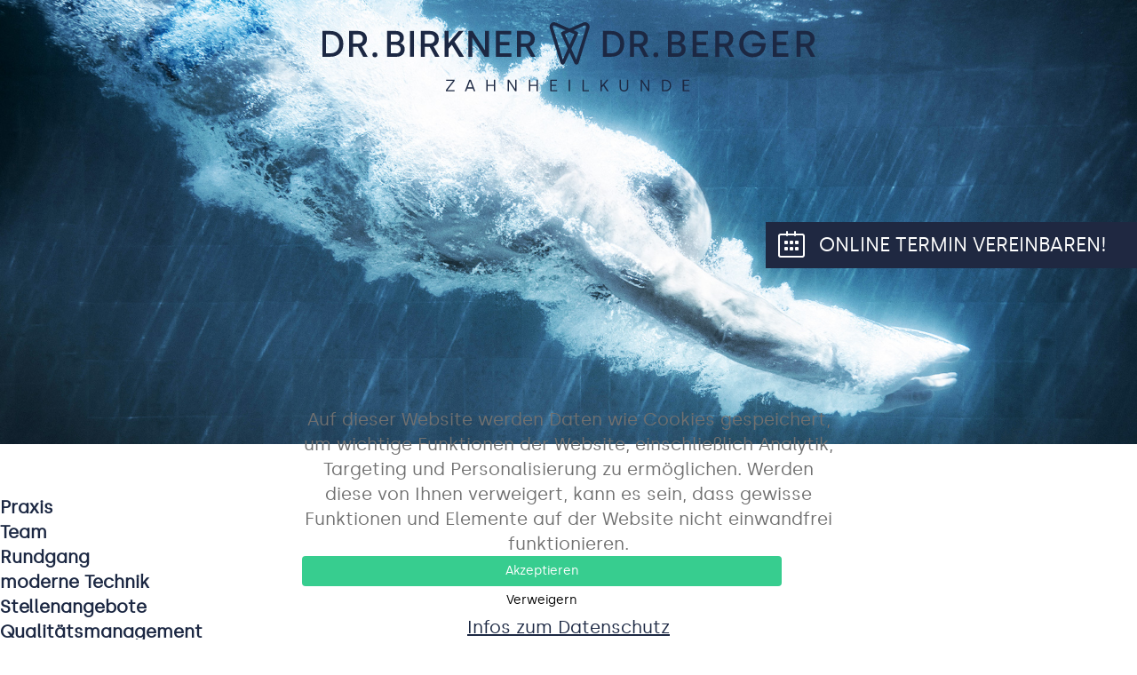

--- FILE ---
content_type: text/html; charset=utf-8
request_url: https://www.zahnarztpraxis-dinkelsbuehl.de/kompetenzen/wurzelkanalbehandlung
body_size: 6916
content:
<!DOCTYPE html PUBLIC "-//W3C//DTD XHTML 1.0 Transitional//EN" "http://www.w3.org/TR/xhtml1/DTD/xhtml1-transitional.dtd">
<html xmlns="http://www.w3.org/1999/xhtml">
<head>
<meta charset="utf-8">
<meta http-equiv="X-UA-Compatible" content="IE=edge">
<meta name="viewport" content="width=device-width, initial-scale=1">
<script src="https://code.jquery.com/jquery-latest.js"></script>
<meta charset="utf-8">
	<meta name="author" content="Super User">
	<meta name="description" content="Im Bereich Endodontie (Wurzelkanalbehandlung) können wir unseren Patienten/-innen die schonendste Behandlung und qualitativ hochwertige Therapieerfolge anbieten. Die Therapie der Wurzelkanäle bildet einen Schwerpunkt im Behandlungsspektrum Ihrer Zahnarztpraxis in Dinkelsbühl.">
	<meta name="generator" content="Joomla! - Open Source Content Management">
	<title>Wurzelkanalbehandlung – Praxis für Zahnheilkunde Dr. Birkner | Dr. Berger</title>
	<link href="/templates/drberger/favicon.ico" rel="icon" type="image/vnd.microsoft.icon">
<link href="/media/vendor/joomla-custom-elements/css/joomla-alert.min.css?0.2.0" rel="stylesheet" />
	<link href="/plugins/system/cookiehint/css/bw.css?9c042e" rel="stylesheet" />
	<link href="/media/plg_system_jcepro/site/css/content.min.css?86aa0286b6232c4a5b58f892ce080277" rel="stylesheet" />
	<link href="/media/plg_system_jcemediabox/css/jcemediabox.min.css?2c837ab2c7cadbdc35b5bd7115e9eff1" rel="stylesheet" />
	<link href="/modules/mod_vertical_menu/cache/203/d2d4c36e5f377a56347d00bd2e478795.css" rel="stylesheet" />
	<style>
#mod-custom162{background-image: url("/images/2021_neueSlider/Header_BirknerBerger-Endo.jpg");}
</style>
	<style>#redim-cookiehint-bottom {position: fixed; z-index: 99999; left: 0px; right: 0px; bottom: 0px; top: auto !important;}</style>
	<style>
.noscript div#off-menu_203 dl.level1 dl{
	position: static;
}
.noscript div#off-menu_203 dl.level1 dd.parent{
	height: auto !important;
	display: block;
	visibility: visible;
}
</style>
<script src="/media/vendor/jquery/js/jquery.min.js?3.7.1"></script>
	<script src="/media/legacy/js/jquery-noconflict.min.js?504da4"></script>
	<script type="application/json" class="joomla-script-options new">{"joomla.jtext":{"ERROR":"Fehler","MESSAGE":"Nachricht","NOTICE":"Hinweis","WARNING":"Warnung","JCLOSE":"Schließen","JOK":"OK","JOPEN":"Öffnen"},"system.paths":{"root":"","rootFull":"https://www.zahnarztpraxis-dinkelsbuehl.de/","base":"","baseFull":"https://www.zahnarztpraxis-dinkelsbuehl.de/"},"csrf.token":"c71dee4b6383f694c16a4178ac74201a"}</script>
	<script src="/media/system/js/core.min.js?e20992"></script>
	<script src="/media/system/js/messages.min.js?7a5169" type="module"></script>
	<script src="/plugins/system/offlajnparams/compat/greensock.js"></script>
	<script src="/media/plg_system_jcemediabox/js/jcemediabox.min.js?2c837ab2c7cadbdc35b5bd7115e9eff1"></script>
	<script src="/modules/mod_vertical_menu/js/perfect-scrollbar.js?_=1763159452"></script>
	<script src="/modules/mod_vertical_menu/js/mod_vertical_menu.js?_=1763159452"></script>
	<script type="application/ld+json">{"@context":"https://schema.org","@graph":[{"@type":"Organization","@id":"https://www.zahnarztpraxis-dinkelsbuehl.de/#/schema/Organization/base","name":"Praxis für Zahnheilkunde Dr. Birkner | Dr. Berger","url":"https://www.zahnarztpraxis-dinkelsbuehl.de/"},{"@type":"WebSite","@id":"https://www.zahnarztpraxis-dinkelsbuehl.de/#/schema/WebSite/base","url":"https://www.zahnarztpraxis-dinkelsbuehl.de/","name":"Praxis für Zahnheilkunde Dr. Birkner | Dr. Berger","publisher":{"@id":"https://www.zahnarztpraxis-dinkelsbuehl.de/#/schema/Organization/base"}},{"@type":"WebPage","@id":"https://www.zahnarztpraxis-dinkelsbuehl.de/#/schema/WebPage/base","url":"https://www.zahnarztpraxis-dinkelsbuehl.de/kompetenzen/wurzelkanalbehandlung","name":"Wurzelkanalbehandlung – Praxis für Zahnheilkunde Dr. Birkner | Dr. Berger","description":"Im Bereich Endodontie (Wurzelkanalbehandlung) können wir unseren Patienten/-innen die schonendste Behandlung und qualitativ hochwertige Therapieerfolge anbieten. Die Therapie der Wurzelkanäle bildet einen Schwerpunkt im Behandlungsspektrum Ihrer Zahnarztpraxis in Dinkelsbühl.","isPartOf":{"@id":"https://www.zahnarztpraxis-dinkelsbuehl.de/#/schema/WebSite/base"},"about":{"@id":"https://www.zahnarztpraxis-dinkelsbuehl.de/#/schema/Organization/base"},"inLanguage":"de-DE"},{"@type":"Article","@id":"https://www.zahnarztpraxis-dinkelsbuehl.de/#/schema/com_content/article/3","name":"Wurzelkanalbehandlung","headline":"Wurzelkanalbehandlung","inLanguage":"de-DE","isPartOf":{"@id":"https://www.zahnarztpraxis-dinkelsbuehl.de/#/schema/WebPage/base"}}]}</script>
	<script>(function() {  if (typeof gtag !== 'undefined') {       gtag('consent', 'denied', {         'ad_storage': 'denied',         'ad_user_data': 'denied',         'ad_personalization': 'denied',         'functionality_storage': 'denied',         'personalization_storage': 'denied',         'security_storage': 'denied',         'analytics_storage': 'denied'       });     } })();</script>
	<script>jQuery(document).ready(function(){WfMediabox.init({"base":"\/","theme":"shadow","width":"","height":"","lightbox":0,"shadowbox":0,"icons":1,"overlay":1,"overlay_opacity":0.8,"overlay_color":"#000000","transition_speed":500,"close":2,"labels":{"close":"PLG_SYSTEM_JCEMEDIABOX_LABEL_CLOSE","next":"PLG_SYSTEM_JCEMEDIABOX_LABEL_NEXT","previous":"PLG_SYSTEM_JCEMEDIABOX_LABEL_PREVIOUS","cancel":"PLG_SYSTEM_JCEMEDIABOX_LABEL_CANCEL","numbers":"PLG_SYSTEM_JCEMEDIABOX_LABEL_NUMBERS","numbers_count":"PLG_SYSTEM_JCEMEDIABOX_LABEL_NUMBERS_COUNT","download":"PLG_SYSTEM_JCEMEDIABOX_LABEL_DOWNLOAD"},"swipe":true,"expand_on_click":true});});</script>
	<script>
				document.addEventListener("DOMContentLoaded", () =>{
					window.htmlAddContent = window?.htmlAddContent || "";
					if (window.htmlAddContent) {
        				document.body.insertAdjacentHTML("beforeend", window.htmlAddContent);
					}
				});
			</script>
	<script data-cfasync="false">
('complete' === document.readyState ? function(e,c){c()} : document.addEventListener)('DOMContentLoaded', function(){
	(window.jq183||jQuery)('.noscript').removeClass('noscript');
	window.sm203 = new VerticalSlideMenu({
		id: 203,
		visibility: ["1","1","1","1","0",["0","px"],["10000","px"]],
		parentHref: 1,
		theme: 'flat',
		result: 'Suchergebnisse',
		noResult: 'Keine Ergebnisse gefunden',
		backItem: '',
		filterDelay: 500,
		filterMinChar: 3,
		navtype: 'drop',
		sidebar: 0,
		popup: 0,
		overlay: 1,
		sidebarUnder: 768,
		width: 300,
		menuIconCorner: 1,
		menuIconX: 0,
		menuIconY: 0,
		hidePopupUnder: 1750,
		siteBg: '#444444',
		effect: 1,
    dur: 400/1000,
		perspective: 0,
		inEase: 'Quad.easeOut'.split('.').reverse().join(''),
		inOrigin: '50% 50% 0',
		inX: 100,
		inUnitX: '%',
    logoUrl: '',
		inCSS: {
			y: 0,
			opacity: 100/100,
			rotationX: 0,
			rotationY: 0,
			rotationZ: 0,
			skewX: 0,
			skewY: 0,
			scaleX: 100/100,
			scaleY: 100/100
		},
		outEase: 'Quad.easeOut'.split('.').reverse().join(''),
		outOrigin: '50% 50% 0',
		outX: -100,
		outUnitX: '%',
		outCSS: {
			y: 0,
			opacity: 100/100,
			rotationX: 0,
			rotationY: 0,
			rotationZ: 0,
			skewX: 0,
			skewY: 0,
			scaleX: 100/100,
			scaleY: 100/100
		},
		anim: {
			perspective: 1000,
			inDur: 300/1000,
			inEase: 'Quad.easeOut'.split('.').reverse().join(''),
			inOrigin: '50% 50% 0',
			inX: -30,
			inUnitX: 'px',
			inCSS: {
				y: 0,
				opacity: 0/100,
				rotationX: 0,
				rotationY: 0,
				rotationZ: 0,
				skewX: 0,
				skewY: 0,
				scaleX: 100/100,
				scaleY: 100/100
			},
			outDur: 300/1000,
			outEase: 'Quad.easeOut'.split('.').reverse().join(''),
			outOrigin: '50% 50% 0',
			outX: 20,
			outUnitX: 'px',
			outCSS: {
				y: 0,
				opacity: 0/100,
				rotationX: 0,
				rotationY: 0,
				rotationZ: 0,
				skewX: 0,
				skewY: 0,
				scaleX: 100/100,
				scaleY: 100/100
			}
		},
		miAnim: 0,
		miDur: 500/1000,
		miShift: 40/1000,
		miEase: 'Quad.easeOut'.split('.').reverse().join(''),
		miX: 40,
		miUnitX: '%',
		miCSS: {
			transformPerspective: 600,
			transformOrigin: '50% 50% 0',
			y: 0,
			opacity: 0/100,
			rotationX: 0,
			rotationY: 0,
			rotationZ: 0,
			skewX: 0,
			skewY: 0,
			scaleX: 100/100,
			scaleY: 100/100
		},
		iconAnim: 1 && 0,
		bgX: 0,
		dropwidth: 250,
		dropspace: 0,
		dropFullHeight: 0,
		dropEvent: 'mouseenter',
		opened: 1,
		autoOpen: 0,
		autoOpenAnim: 1,
		hideBurger: 0,
		scrollOffset: parseInt('0||px')
	});
});
</script>

<link href="/templates/drberger/css/bootstrap.css" rel="stylesheet">
<link href="/templates/drberger/css/bootstrap-theme.css" rel="stylesheet">
<link rel="stylesheet" type="text/css" href="/templates/drberger/css/template.css" />
<link rel="stylesheet" type="text/css" href="/templates/drberger/css/superfish.css" />
<link rel="apple-touch-icon" sizes="180x180" href="/apple-touch-icon.png">
<link href="/favicon.ico" rel="shortcut icon" type="image/vnd.microsoft.icon" />
<link rel="icon" type="image/png" sizes="32x32" href="/favicon-32x32.png">
<link rel="icon" type="image/png" sizes="16x16" href="/favicon-16x16.png">
<link rel="manifest" href="/site.webmanifest">
<link rel="mask-icon" href="/safari-pinned-tab.svg" color="#ff0000">
<script src="https://dr-flex.de/embed.js?medicalPracticeId=50259"></script>
<meta name="msapplication-TileColor" content="#ffffff">
<meta name="theme-color" content="#ffffff">
</head>


<body class=" ">

 
    <header class="standbild" id="test">
       <div class="moduletable  m-bg">
        
<div id="mod-custom162" class="mod-custom custom">
    </div>
</div>

    </header>

<div class="m-header">
    <a id="termin-buchen" style="position: fixed;top: 540px;right: -10px;z-index: 2;" href="javascript:toggleDrFlexAppointments()">ONLINE TERMIN VEREINBAREN!</a>
            <div class="moduletable  m-logo">
        
<div id="mod-custom173" class="mod-custom custom">
    <p><a href="https://zahnarztpraxis-dinkelsbuehl.de"><img src="/images/logo_BirknerBerger.svg" alt="Birkner und Berger" /></a></p></div>
</div>

    
        <nav>
            <div class="noscript">
	<nav id="off-menu_203" class="off-menu_203 sm-menu ">
            <div class="sm-levels">
    <div class="sm-level level1"><dl class="level1">
  <dt class="level1 off-nav-117 parent first">
        <div class="sm-icon">
                    <img src="https://www.zahnarztpraxis-dinkelsbuehl.de/images/icons/Praxis_Icon.svg#joomlaImage://local-images/icons/Praxis_Icon.svg?width=57&height=57" alt="" ondragstart="return false" />
          </div>
        <div class="inner">
      <div class="link"><a data-text="Praxis" href="/praxis">Praxis</a></div>
          </div>
  </dt>
  <dd class="level1 off-nav-117 parent first">
    <div class="sm-level level2"><dl class="level2">
  <dt class="level2 off-nav-326 notparent first">
        <div class="inner">
      <div class="link"><a data-text="Team" href="/praxis/team">Team</a></div>
          </div>
  </dt>
  <dd class="level2 off-nav-326 notparent first">
      </dd>
    <dt class="level2 off-nav-327 notparent">
        <div class="inner">
      <div class="link"><a data-text="Rundgang" href="/praxis/rundgang">Rundgang</a></div>
          </div>
  </dt>
  <dd class="level2 off-nav-327 notparent">
      </dd>
    <dt class="level2 off-nav-328 notparent">
        <div class="inner">
      <div class="link"><a data-text="moderne Technik" href="/praxis/moderne-technik">moderne Technik</a></div>
          </div>
  </dt>
  <dd class="level2 off-nav-328 notparent">
      </dd>
    <dt class="level2 off-nav-207 notparent">
        <div class="inner">
      <div class="link"><a data-text="Stellenangebote" href="/praxis/stellenangebote">Stellenangebote</a></div>
          </div>
  </dt>
  <dd class="level2 off-nav-207 notparent">
      </dd>
    <dt class="level2 off-nav-329 notparent">
        <div class="inner">
      <div class="link"><a data-text="Qualitätsmanagement" href="/praxis/qualitaetsmanagement">Qualitätsmanagement</a></div>
          </div>
  </dt>
  <dd class="level2 off-nav-329 notparent">
      </dd>
    <dt class="level2 off-nav-379 notparent">
        <div class="inner">
      <div class="link"><a data-text="Engagement" href="/praxis/engagement">Engagement</a></div>
          </div>
  </dt>
  <dd class="level2 off-nav-379 notparent">
      </dd>
               </dl></div></dd>  <dt class="level1 off-nav-112 parent">
        <div class="sm-icon">
                    <img src="https://www.zahnarztpraxis-dinkelsbuehl.de/images/icons/Kompetenzen_Icon.svg#joomlaImage://local-images/icons/Kompetenzen_Icon.svg?width=150&height=150" alt="" ondragstart="return false" />
          </div>
        <div class="inner">
      <div class="link"><a data-text="Kompetenzen" href="/kompetenzen">Kompetenzen</a></div>
          </div>
  </dt>
  <dd class="level1 off-nav-112 parent">
    <div class="sm-level level2"><dl class="level2">
  <dt class="level2 off-nav-113 notparent first">
        <div class="inner">
      <div class="link"><a data-text="Implantologie" href="/kompetenzen/implantalogie">Implantologie</a></div>
          </div>
  </dt>
  <dd class="level2 off-nav-113 notparent first">
      </dd>
    <dt class="level2 off-nav-450 notparent">
        <div class="inner">
      <div class="link"><a data-text="Dämmerschlaf" href="/kompetenzen/daemmerschlaf">Dämmerschlaf</a></div>
          </div>
  </dt>
  <dd class="level2 off-nav-450 notparent">
      </dd>
    <dt class="level2 off-nav-114 notparent opened active">
        <div class="inner">
      <div class="link"><a data-text="Wurzelkanalbehandlung" href="/kompetenzen/wurzelkanalbehandlung">Wurzelkanalbehandlung</a></div>
          </div>
  </dt>
  <dd class="level2 off-nav-114 notparent opened active">
      </dd>
    <dt class="level2 off-nav-138 notparent">
        <div class="inner">
      <div class="link"><a data-text="Parodontologie" href="/kompetenzen/parodontologie">Parodontologie</a></div>
          </div>
  </dt>
  <dd class="level2 off-nav-138 notparent">
      </dd>
    <dt class="level2 off-nav-137 notparent">
        <div class="inner">
      <div class="link"><a data-text="Ästhetik" href="/kompetenzen/aesthetik">Ästhetik</a></div>
          </div>
  </dt>
  <dd class="level2 off-nav-137 notparent">
      </dd>
    <dt class="level2 off-nav-115 notparent">
        <div class="inner">
      <div class="link"><a data-text="Funktionsdiagnostik" href="/kompetenzen/funktionsdiagnostik">Funktionsdiagnostik</a></div>
          </div>
  </dt>
  <dd class="level2 off-nav-115 notparent">
      </dd>
    <dt class="level2 off-nav-116 notparent">
        <div class="inner">
      <div class="link"><a data-text="Prophylaxe" href="/kompetenzen/prophylaxe">Prophylaxe</a></div>
          </div>
  </dt>
  <dd class="level2 off-nav-116 notparent">
      </dd>
    <dt class="level2 off-nav-330 notparent">
        <div class="inner">
      <div class="link"><a data-text="Kinderzahnheilkunde" href="/kompetenzen/kinderzahnheilkunde">Kinderzahnheilkunde</a></div>
          </div>
  </dt>
  <dd class="level2 off-nav-330 notparent">
      </dd>
    <dt class="level2 off-nav-331 notparent">
        <div class="inner">
      <div class="link"><a data-text="ambulante Operationen" href="/kompetenzen/ambulante-operationen">ambulante Operationen</a></div>
          </div>
  </dt>
  <dd class="level2 off-nav-331 notparent">
      </dd>
    <dt class="level2 off-nav-191 notparent">
        <div class="inner">
      <div class="link"><a data-text="Schnarchschiene" href="/kompetenzen/schnarchschiene">Schnarchschiene</a></div>
          </div>
  </dt>
  <dd class="level2 off-nav-191 notparent">
      </dd>
               </dl></div></dd>  <dt class="level1 off-nav-118 notparent">
        <div class="sm-icon">
                    <img src="https://www.zahnarztpraxis-dinkelsbuehl.de/images/icons/Sprechzeiten_Icon.svg#joomlaImage://local-images/icons/Sprechzeiten_Icon.svg?width=57&height=57" alt="" ondragstart="return false" />
          </div>
        <div class="inner">
      <div class="link"><a data-text="Sprechzeiten" href="/sprechzeiten">Sprechzeiten</a></div>
          </div>
  </dt>
  <dd class="level1 off-nav-118 notparent">
      </dd>
    <dt class="level1 off-nav-119 notparent">
        <div class="sm-icon">
                    <img src="https://www.zahnarztpraxis-dinkelsbuehl.de/images/icons/Kontakt_Icon.svg#joomlaImage://local-images/icons/Kontakt_Icon.svg?width=57&height=57" alt="" ondragstart="return false" />
          </div>
        <div class="inner">
      <div class="link"><a data-text="Kontakt" href="/kontakt">Kontakt</a></div>
          </div>
  </dt>
  <dd class="level1 off-nav-119 notparent">
      </dd>
    <dt class="level1 off-nav-472 notparent">
        <div class="sm-icon">
                    <img src="https://www.zahnarztpraxis-dinkelsbuehl.de/images/kalender-icon-burgermenue.svg#joomlaImage://local-images/kalender-icon-burgermenue.svg?width=57&height=57" alt="" ondragstart="return false" />
          </div>
        <div class="inner">
      <div class="link"><a data-text="Online Termin Buchen!" class="termin-buchen-menu" href="#">Online Termin Buchen!</a></div>
          </div>
  </dt>
  <dd class="level1 off-nav-472 notparent">
      </dd>
    <dt class="level1 off-nav-473 notparent">
        <div class="sm-icon">
                    <img src="https://www.zahnarztpraxis-dinkelsbuehl.de/images/icons/instagram.png#joomlaImage://local-images/icons/instagram.png?width=86&height=86" alt="" ondragstart="return false" />
          </div>
        <div class="inner">
      <div class="link"><a data-text="Instagram" href="https://instagram.com/zahnarztpraxis_dkb" onclick="window.open(this.href,'targetWindow','toolbar=no,location=no,status=no,menubar=no,scrollbars=yes,resizable=yes,');return false;">Instagram</a></div>
          </div>
  </dt>
  <dd class="level1 off-nav-473 notparent">
      </dd>
           </dl></div>
    </div>
</nav></div>

        </nav>
    </div>  
</div>
    
<div class="container">
    <div class="row">
        <div class="col-md-12 content">
            <div class="moduletable custom m-submenu">
        
<div id="mod-custom119" class="mod-custom custom">
    <h3><a href="/kompetenzen/implantalogie">Implantologie</a> | <a href="/kompetenzen/daemmerschlaf">Dämmerschlaf</a> | <a href="/kompetenzen/wurzelkanalbehandlung">Wurzelkanalbehandlung</a> | <a href="/kompetenzen/parodontologie">Parodontologie</a> | <a href="/kompetenzen/aesthetik">Ästhetik</a> | <a href="/kompetenzen/funktionsdiagnostik">Funktionsdiagnostik</a> | <a href="/kompetenzen/prophylaxe">Prophylaxe</a> | <a href="/kompetenzen/kinderzahnheilkunde">Kinderzahnheilkunde</a> | <a href="/kompetenzen/ambulante-operationen">ambulante Operationen</a> | <a href="/kompetenzen/schnarchschiene">Schnarchschiene</a> <span style="text-decoration: underline;">|</span></h3></div>
</div>

            <div id="system-message-container" aria-live="polite"></div>

            <div class="item-page">

	<h1>
			Wurzelkanalbehandlung		</h1>








<h3 style="text-align: left;">Denn nur was man sieht, kann man auch behandeln</h3>
<p style="text-align: left;"><div class="col-md-6"></p>
<p class="p1" style="text-align: left;">Durch die international renommierte Ausbildung unseres <a href="/praxis/team">Zahnarztes</a> <a href="/praxis/mathias-birkner">Dr. Mathias Birkner</a> zur speziellen Fachkompetenz/ Tätigkeitsschwerpunkt in Endodontie (Wurzelkanalbehandlung) können wir unseren Patienten die schonendste Behandlung und qualitativ hochwertige Therapieerfolge anbieten. Die Therapie der Wurzelkanäle bildet so einen Schwerpunkt im Behandlungsspektrum Ihrer Zahnarztpraxis in Dinkelsbühl. Durch den zusätzlichen Einsatz des Operationsmikroskops bei der Wurzelbehandlung können heutzutage oft auch stark entzündete und schwer behandelbare Zähne gerettet werden. Bei dieser minimalinvasiven, meist schmerzfreien Behandlung wird die erkrankte Zahnwurzel unter bis zu 25-facher Vergrößerung mit <a href="https://www.vdw-dental.com/de/service/patienteninformation/" target="_blank" rel="noopener">modernsten Instrumenten</a> bearbeitet, desinfiziert und anschließend dicht gefüllt und wieder verschlossen.</p>
<p>Erfahren Sie hier <a href="/kompetenzen/wurzelkanalbehandlung/wurzelkanalbehandlung-ablauf">mehr über den Ablauf einer Wurzelkanalbehandlung</a>.</p>
<p style="text-align: left;"></div></p>
<p style="text-align: left;"><div class="col-md-6"></p>
<p class="p1" style="text-align: left;">Die Bildgebung über eine röntgenologische dreidimensionale Aufnahme (Volumentomogramm) liefert ein detailgenaues Bild und fördert besonders das Bewusstsein für die Form und Anzahl der Wurzelkanäle im Inneren eines Zahnes.<br />Eine gesunde Zahnwurzel als starkes Fundament ist für den langfristigen Erhalt Ihrer natürlichen Zähne unabdingbar. Gesunde Zähne von der Wurzel bis zur Zahnkrone!</p>
<p style="text-align: left;">Genauere Informationen finden Sie auf der Website der <a href="https://www.dget.de/" target="_blank" rel="noopener">Gesellschaft für Endodontologie</a>.</p>
<p style="text-align: left;"></div></p> 
	
</div>

            
            <div class="clearfix"></div>
            <div class="clearfix"></div>
                        
        </div>
    </div>
</div>
    
<div class="container">
    <div class="row">
        <div class="col-md-12 footertop">
            <div class="moduletable ">
        
<div id="mod-custom93" class="mod-custom custom">
    <p><span style="text-decoration: underline;">St.-Leonhard-Str. 1</span> | <span style="text-decoration: underline;">91550 Dinkelsbühl</span> | <span style="text-decoration: underline;">T <a href="tel:+4998512273">09851 2273</a></span> | <span style="text-decoration: underline;"><a href="mailto:info@zahnarztpraxis-dinkelsbuehl.de">info@zahnarztpraxis-dinkelsbuehl.de</a></span> | <span style="text-decoration: underline;">F 09851 1485</span> | <span style="text-decoration: underline;"><a href="/impressum">Impressum</a></span> | <span style="text-decoration: underline;"><a href="/datenschutzerklaerung">Datenschutzerklärung</a></span></p></div>
</div>

        </div>
    </div>
</div>

<div class="footerbottom">
    <div class="container">
        <div class="row">
            <div class="col-md-12">
                <div class="moduletable ">
        
<div id="mod-custom94" class="mod-custom custom">
    <p><a href="https://instagram.com/zahnarztpraxis_dkb?igshid=YmMyMTA2M2Y=" target="_blank" rel="noopener"><img src="/images/icons/insta.png" alt="insta" /></a><a href="/kontakt"><img src="/images/icons/Kontakt_Footer_Icon.svg" alt="Kontakt" width="37" height="37" /></a><a href="tel:004998512273" target="_blank" type="iframe" class="jcepopup noicon" data-mediabox="1" data-mediabox-width="300" data-mediabox-height="120"><img src="/images/icons/Tefefon_Footer_Icon.svg" alt="Telefon" width="37" height="37" /></a></p></div>
</div>

            </div>
        </div>
    </div>
</div>

<div id="totop">
    <a href="#top"><img src="/templates/drberger/images/totop.png" alt="nach oben" title="nach oben" /></a>
</div>

                
        	
         
        


<script script-src='self' src="/templates/drberger/js/bootstrap.min.js"></script>
<script src="/templates/drberger/js/hoverIntent.js"></script>
<script src="/templates/drberger/js/superfish.js"></script>
<script src="/templates/drberger/js/flip.min.js"></script>
<script script-src='self' src="/templates/drberger/js/main.js"></script>



<script type="text/javascript">// <![CDATA[
// Set to the same value as the web property used on the site
var gaProperty = 'UA-XXXX-Y';

// Disable tracking if the opt-out cookie exists.
var disableStr = 'ga-disable-' + gaProperty;
if (document.cookie.indexOf(disableStr + '=true') > -1) {
  window[disableStr] = true;
}

// Opt-out function
function gaOptout() {
  document.cookie = disableStr + '=true; expires=Thu, 31 Dec 2099 23:59:59 UTC; path=/';
  window[disableStr] = true;
}
</script>

<div id="redim-cookiehint-bottom">   <div id="redim-cookiehint">     <div class="cookiecontent">   Auf dieser Website werden Daten wie Cookies gespeichert, um wichtige Funktionen der Website, einschließlich Analytik, Targeting und Personalisierung zu ermöglichen. Werden diese von Ihnen verweigert, kann es sein, dass gewisse Funktionen und Elemente auf der Website nicht einwandfrei funktionieren.     </div>     <div class="cookiebuttons">        <a id="cookiehintsubmit" onclick="return cookiehintsubmit(this);" href="https://www.zahnarztpraxis-dinkelsbuehl.de/kompetenzen/wurzelkanalbehandlung?rCH=2"         class="btn">Akzeptieren</a>           <a id="cookiehintsubmitno" onclick="return cookiehintsubmitno(this);" href="https://www.zahnarztpraxis-dinkelsbuehl.de/kompetenzen/wurzelkanalbehandlung?rCH=-2"           class="btn">Verweigern</a>          <div class="text-center" id="cookiehintinfo">                <a target="_self" href="/datenschutzerklaerung">Infos zum Datenschutz</a>                      </div>      </div>     <div class="clr"></div>   </div> </div>     <script type="text/javascript">        document.addEventListener("DOMContentLoaded", function(event) {         if (!navigator.cookieEnabled){           document.getElementById('redim-cookiehint-bottom').remove();         }       });        function cookiehintfadeOut(el) {         el.style.opacity = 1;         (function fade() {           if ((el.style.opacity -= .1) < 0) {             el.style.display = "none";           } else {             requestAnimationFrame(fade);           }         })();       }         function cookiehintsubmit(obj) {         document.cookie = 'reDimCookieHint=1; expires=Sat, 14 Nov 2026 23:59:59 GMT;57; path=/';         cookiehintfadeOut(document.getElementById('redim-cookiehint-bottom'));         return true;       }        function cookiehintsubmitno(obj) {         document.cookie = 'reDimCookieHint=-1; expires=0; path=/';         cookiehintfadeOut(document.getElementById('redim-cookiehint-bottom'));         return true;       }     </script>  
</body>
</html>


--- FILE ---
content_type: text/css
request_url: https://www.zahnarztpraxis-dinkelsbuehl.de/templates/drberger/css/template.css
body_size: 32459
content:
/* silka regular */

/* Focus Logo */

.customfocus-logo {
   position: fixed;
   top: 630px;
   right: 0;
   z-index: 2;
}

@font-face {
   font-family: 'Silka';
   font-style: normal;
   font-weight: 400;
   src: url('/fonts/silka-regular-webfont.eot');
   /* IE9 Compat Modes */
   src:
      url('../fonts/silka-regular-webfont.woff2') format('woff2'),
      /* Super Modern Browsers */
      url('../fonts/silka-regular-webfont.woff') format('woff'),
      /* Modern Browsers */
      url('../fonts/silka-regular-webfont.ttf') format('truetype')
      /* Safari, Android, iOS */
}

body.noscroll {
   overflow: hidden;
   background: #fff;
}

body,
html {
   font-family: 'Silka', sans-serif;
   font-weight: normal;
   font-style: normal;
   -webkit-font-smoothing: antialiased;
   -moz-osx-font-smoothing: grayscale;
   font-size: 20px;
   color: #707070;
}

.tp-caption.excerpt,
.excerpt {
   font-size: 45px !important;
   color:
      #918a86 !important;
   font-family: 'Silka', sans-serif !important;
   font-weight: normal !important;
   letter-spacing: normal !important;
   background: none !important;
}

.sppb-addon-title {
   margin: 80px 0 50px !important;
}


#termin-buchen {
   background-image: url(/images/termine-button-neu.svg);
   width: 428px;
   height: 52px;
   background-color: #1f2841;
   color: #fff;
   background-repeat: no-repeat;
   padding: 10px 25px 10px 60px;
   font-size: 22px;
   font-family: 'Silka', sans-serif;
   background-position: left center;
   text-decoration: none;
}

.camera_caption {
   top: 37.5%;
   left: 60px;
   background: transparent;
}

.camera_caption>div {
   background: transparent;
}

.camera_caption_title {
   font-size: 45px !important;
   color: #918a86 !important;
   font-family: 'Open Sans Condensed', sans-serif !important;
   font-weight: normal !important;
   letter-spacing: normal !important;
}

.camera_caption_desc {
   font-size: 30px !important;
   color: #918a86 !important;
   font-family: 'Open Sans Condensed', sans-serif !important;
   font-weight: normal !important;
   letter-spacing: normal !important;
}


.item-page {
   font-weight: 400;
}

/* ithelps starts */

body.home.page_home .container.banner {
   display: none;
}

ul.nav.menu.mod-list li a:before {
   content: "";
   position: absolute;
   background-image: url(/images/icons/Informationen_Icon.svg);
   width: 57px;
   height: 57px;
   left: -74px;
   top: 0px;
}

ul.nav.menu.mod-list li:nth-child(2) a:before {
   background-image: url("/images/icons/Praxis_Icon.svg");
}

ul.nav.menu.mod-list li:nth-child(3) a:before {
   background-image: url("/images/icons/Kompetenzen_Icon.svg");
}

ul.nav.menu.mod-list li:nth-child(4) a:before {
   background-image: url("/images/icons/Sprechzeiten_Icon.svg");
}

ul.nav.menu.mod-list li:nth-child(5) a:before {
   background-image: url("/images/icons/Kontakt_Icon.svg");
}

ul.nav.menu.mod-list li:nth-child(6) a:before {
   background-image: url("/images/kalender-icon-burgermenue.svg");
}

ul.nav.menu.mod-list li:nth-child(7) a:before {
   background-image: url("/images/icons/instagram.png");
   background-size: contain;
}

ul.nav-child.unstyled.small.m-subhover li a::before,
ul.nav-child.unstyled.small li a::before {
   content: "";
   background-image: unset !important;
}

ul.nav.menu.mod-list {
   position: absolute;
   left: 50%;
   top: 50%;
   transform: translate(-50%, -50%);
   margin-top: 50px;
}

.standbild .m-bg .custom {
   /*background-image: url("/images/slider/Startseite/Start_Header_BirknerBerger.jpg");*/
   background-size: cover;
   background-repeat: no-repeat;
   min-height: 680px;
   background-position: center center;
}



.standbild {
   position: relative;
}

.item-page h1 {
   margin-top: 80px;
}

.m-logo {
   position: absolute;
   left: 50%;
   top: 64px;
   transform: translate(-50%, 0);
}

nav.navbar.navbar-default {
   position: absolute;
   top: 64px;
   right: 150px;
   z-index: 999;
}

body.home.page_home .item-page h1 {
   display: none;
}

a,
a:hover,
a:focus {
   color: #1c2843;
}

.m-submenu a {
   font-size: 24px;
   hyphens: auto;
   word-break: break-word;
}

.m-submenu h3 span {
   color: #fff;
}

.custom.m-submenu {
   margin-bottom: 83px;
   margin-top: 80px;
   text-align: center;
}

.content h3,
h3.sppb-addon-title {
   margin: 0 0 20px !important;
   color: #1c2843;
}

h3.m-space {
   margin-top: 50px;
}

/* ithelps ends */

/* ############## */
/* COOKIE HINT  START  */

#redim-cookiehint {
   bottom: 40% !important;
   width: 100%;
   max-width: 600px;
   right: 0px !important;
   left: 0px !important;
   margin: 0 auto !important;
   z-index: 99999999;
}

.cookiecontent {
   text-align: center;
}

#redim-cookiehint .cookiebuttons {
   width: 100%;
   text-align: center;
   display: flex;
   flex-direction: column;
   justify-content: center;
}

#redim-cookiehint .cookiebuttons .btn {
   max-width: 90% !important;
}

#cookiehintinfo {
   background: transparent !important;
   color: #fff !important;
   text-decoration: underline !important;
}

#redim-cookiehint .cookiebuttons .btn#cookiehintsubmit {
   background: #37cd8f !important;
   color: #fff !important;
   font-weight: normal !important;
}


#redim-cookiehint .cookiebuttons .btn#cookiehintsubmitno {
   background: #fff !important;
   padding: 5px 10px !important;
   font-weight: normal !important;
   color: #000 !important;
}


/* COOKIE HINT  END  */
/* ############## */

/* Chronoforms Responsive */

.gbs3 .chronoform .gcore-input {
   width: 100% !important;
}

.gbs3 .chronoform .form-control {
   width: 100% !important;
}

a {
   outline: none !important;
}

.fa-asterisk {
   color: #1c2843 !important;
}



.btn-primary {
   font-family: 'Open Sans Condensed', sans-serif !important;
   background: #fff !important;
   color: #1c2843 !important;
   font-weight: bold !important;
   text-shadow: none !important;
   font-size: 16px !important;
   border: 2px solid #7f7672 !important;
   box-shadow: none !important;
   cursor: pointer;
   padding-top: 4px !important;
}

/* Google Maps */
.responsive_map {
   height: 0;
   overflow: hidden;
   padding-bottom: 56%;
   position: relative;
}

.responsive_map iframe {
   height: 100%;
   left: 0;
   position: absolute;
   top: 0;
   width: 100%;
}

/* SF Menü */

sf-menu ul.nav-child {}

.sf-menu ul.nav-child li a {
   border-bottom: 0px;
}

.sf-menu ul.nav-child li:last-child a {}


/* Google Maps Responsive */
.responsive-map {
   height: 0;
   overflow: hidden;
   padding-bottom: 56%;
   position: relative;
}

.responsive-map iframe {
   height: 100%;
   left: 0;
   position: absolute;
   top: 0;
   width: 100%;
}


/* ToTop Button */

#totop {
   position: fixed;
   bottom: 50px;
   color: #333;
   filter: grayscale(1);
   padding: 8px 0px;
   width: 50px;
   z-index: 999999;
   right: 50px;
   text-align: center;
   opacity: 0.7;
   border-radius: 5px;

}

#totop a {
   color: #333;
   text-decoration: none;
}

/* Tabelle mit 2 Spalten */

.spalten2 {
   width: 100%;
}

.spalten2 td {
   width: 50%;
   vertical-align: text-top;
}

.spalten2 td:first-child {
   padding-right: 30px;
}

.spalten2 td:last-child {
   padding-left: 30px;
}

.container {
   margin: unset;
   width: auto;
   padding: 0 140px;
}

/* Responsive Menü */

.menutopxs {
   position: fixed;
   top: 0;
   bottom: 100%;
   left: 0px;
   right: 0px;
   background: #1C2843;
   background: rgba(28, 40, 67, 0.9);
   width: 100%;
   display: none;
   padding: 40px 20px;
   z-index: 99;
   overflow-x: hidden;
}

.menutopxs li {
   float: none !important;
   background: none !important;
   width: 100%;
   padding: 0 !important;
   clear: both;
   display: block;
   text-transform: uppercase;
   margin-bottom: 54px;
}

.menutopxs li a,
.menutopxs li span {
   padding: 7px !important;
   color: #fff !important;
   font-size: 32px;
   display: block;
   text-transform: uppercase;
}

.menutopxs li a:hover,
.menutopxs li.active a {
   color: #7f1718;
   background: none;
}

.menutopxs .parent .nav-child li:last-child {
   border-bottom: 0;
}


.menutopxs li li a {
   border-bottom: 0px;
   font-size: 20px;
   color: #fff;
   padding: 7px 7px 0 10px !important;
   text-decoration: none;
   display: block;
   overflow: hidden;
}

.menutopxs ul ul {
   margin: 0;
   padding: 0;
}

.menutopxs h1 {
   color: #3c3c3b;
}

.menutopxs ul.nav-child {
   display: block;
   transition: all .2s ease-in-out;
   transition-delay: .1s;
   opacity: 0;
   visibility: hidden;
   height: 0;
}

.menutopxs li.active ul.nav-child {
   display: block;
   opacity: 1;
   visibility: visible;
   height: auto;
}

.menutopxs li.active ul.nav-child li.active a {
   text-decoration: underline;
}

.menutopxs li ul.nav-child li a:hover {
   text-decoration: underline;
}


.menutopxs ul.nav-child.m-subhover {
   display: block;
   transition: all .5s ease-in-out;
   opacity: 1;
   visibility: visible;
   height: auto;
}

.menutopxs li.item-117>ul.nav-child.m-subhover {
   height: 200px;
}

.menutopxs li.item-112>ul.nav-child.m-subhover {
   height: 320px;
}

.banner {
   padding-top: 85px;
}

.navbar {
   background: none;
   border-radius: none;
   box-shadow: none;
   border: none;
}

.navbar ul.nav {
   float: right;
   text-align: right;
   padding-top: 22px;
}

.navbar ul.nav>li {
   display: inline-block;
   float: none;
   margin-top: 15px;
}

.navbar ul.nav>li>a,
.navbar ul.nav>li>span {
   font-size: 16px;
   color: #7f7672;
   letter-spacing: 1px;
   text-transform: uppercase;
   /* background: url(../images/nav-icon.png) no-repeat left center;*/
   padding-left: 20px;
   padding-right: 15px;
   padding-top: 0px;
   padding-bottom: 0px;
}

.navbar ul.nav>li>a:hover,
.navbar ul.nav>li>a:focus,
.navbar ul.nav>li.active>a {
   color: #1c2843;
   background: url(../images/nav-icon.png) no-repeat left center !important;
   box-shadow: none !important;
}

/* ul.nav-child {
   background: url(../images/bg-btn.png);
   border-top: 1px solid #1c2843;
   padding: 10px;
   margin-left: 0;
   text-align: left;
} */

ul.nav-child li {
   padding: 0;
   margin: 0;
}

ul.nav-child a {
   font-size: 17px;
   color: #fff;
   padding: 5px !important;
   margin: 0;
}

.slideshow {
   margin-top: 50px;
}

.camera_commands {
   display: none !important;
}

.camera_prevThumbs,
.camera_nextThumbs,
.camera_prev,
.camera_next,
.camera_commands,
.camera_thumbs_cont {
   background: url(../images/bg-btn.png);
}

.m-header.new {
   min-height: 100%;
}

.m-header {
   min-height: 130px;
}

.content .item-page,
.content .item-page_info{
   /* padding-top: 80px; */
   font-size: 20px;
   line-height: 40px;
}

.page-content {
   /* padding-top: 80px; */
}

.page_home .content .item-page {
   padding-top: 100px;
}

.page_home .item-page h3 {
   text-transform: inherit;
}

.content p:empty {
   display: none;
}

.content .item-page>.col-md-6:first-of-type,
.content .item-page>.col-md-6:nth-of-type(3n+1) {
   padding-left: 0px;
}


.content .col-md-6 {
   margin-top: 30px;
}

.content h1,
.m-headline h1 {
   position: relative;
   color: #1c2843;
   text-transform: uppercase !important;
   font-size: 27px;
   margin-bottom: 0px !important;
   overflow: unset;
   font-weight: bold;
   background-repeat: no-repeat;
   background-size: contain;
}

.page-content h1,
.item-page .m-headline h1,
.item-page h1 {
   margin-bottom: 30px !important;
}

/* .item-page .col-md-6 {
   padding: 0;
} */
.page_praxis .content h1,
.page_aktuelle-informationen .content h1,
.page_sprechzeiten .content h1,
.page_kompetenzen .content h1,
.page_kontakt .content h1 {
   line-height: 2;
   padding-left: 72px;
}

.item-page_praxis h1
 {
   background-image: url(/images/icons/Praxis_Icon_blau.svg);
    padding-left: 72px;
    line-height: 2;
     margin-top: 100px;
}

.item-page_info h1 {
   background-image: url(/images/icons/Informationen_Icon_blau.svg);
   padding-left: 72px;
    line-height: 2;
    margin-top: 100px;
}

._sprechzeiten h1 {
   background-image: url(/images/icons/Sprechzeiten_Icon_blau.svg);
  padding-left: 72px;
    line-height: 2;
    margin-top: 100px;
}

.item-page_kompetenzen h1 {
   background-image: url(/images/icons/Kompetenzen_Icon_blau.svg);
   padding-left: 72px;
    line-height: 2;
    margin-top: 100px;
  margin-bottom: 25px !important;
}

.item-page_kontakt h1 {
   background-image: url(/images/icons/Kontakt_Icon_blau.svg);
    padding-left: 72px;
    line-height: 2;
    margin-top: 100px;
}

.content h2,
.content h3 h2.sppb-addon-title,
h3.sppb-addon-title {
   color: #707070;
   text-transform: uppercase !important;
   letter-spacing: 1px;
   font-size: 24px;
   text-align: left;
}

.icons {
   padding: 67px 0px 50px 0px;
   border-bottom: 1px solid #7f7672;
   overflow: hidden;
   width: 100%;
}

.icons a {
   display: block;
   text-align: center;
   color: #7f7672;
   text-transform: uppercase;
   font-size: 20px;
}

.icons a:hover {
   text-decoration: none;
   color: #1c2843;
}

.icons a img {
   border: 0;
}

.icons .col-sm-3 {
   text-align: center;
}

.icons .col-sm-3 p {
   margin: 0;
   padding: 0;
}

.icons h3 {
   border-top: 1px solid #7f7672;
   display: inline-block;
   padding: 20px 0px;
   margin: 20px 0 0 !important;
}

.icons .col-sm-3 a:hover h3 {
   border-top: 1px solid #1c2843;
}

.item-page h3 {
   text-transform: uppercase;
   color: #1c2843;
}

.m-submenu h3 {
   text-transform: uppercase;
   line-height: 1.5;
}

.content_bottom {
   margin-top: 55px;
}

.content_bottom .col-sm-4 img {
   width: 100%;
   height: auto;
}

.content_bottom .col-sm-8 {
   padding-left: 0px;
}

.content_bottom .imgtext {
   height: 360px;
   position: relative;
   z-index: 1;
   background-size: cover;
   background-position: center;
   width: 100%;

}

.imgtext .text {
   position: absolute;
   left: 0px;
   height: 360px;
   top: 0px;
   background: url(../images/bg-content-bottom.png);
   z-index: 2;
   width: 320px;
   max-width: 100%;
}

.imgtext .texttext {
   position: absolute;
   left: 0px;
   bottom: 0px;
   overflow: hidden;
   width: 100%;
   z-index: 3;
   color: #fff;
   padding: 25px;
   letter-spacing: 1px;
   font-size: 15px;
}

.imgtext .texttext h3 {
   width: 100%;
   color: #fff;
   border-bottom: 1px solid #fff;
   padding-bottom: 10px;
   font-size: 25px;
   margin-bottom: 10px;
}

.footertop {
   padding: 50px 0px;
   text-align: center;
}

.footertop .custom {
   padding: 0px 42px;
}

.footertop em {
   font-style: normal;
   color: #1c2843;
   letter-spacing: 3px;
}

.footertop a {
   color: #7f7672;
   text-decoration: none;
}

.footertop span {
   display: inline-block;
   white-space: nowrap;
   text-decoration: none !important;
}

.footerbottom {
   width: 100%;
   overflow: hidden;
   min-height: 127px;
   background: url(../images/bg-footer-bottom.jpg) no-repeat center center;
   background-size: cover;
   text-align: center;
}

.footerbottom p {
   margin: 0px;
   padding: 0px;
}

.back h3 a {
   color: #fff !important;
}

.menutopxsbtn {
   cursor: pointer;
   border-radius: 50%;
   background: rgba(51, 62, 86, 0.96);
}

.item-page .col-md-6 .col-sm-4 {
   padding-left: 0px;
}


a.jcemediabox-image {
   font-size: unset !important;
}


.f1-container {
   position: relative;
   width: 100%;
   max-width: 280px;
   max-height: 280px;
   z-index: 1;
   float: left;

}

.f1-container {
   perspective: 1000;
}

.card {
   width: 100%;
   height: 100%;
   /*  transform-style: preserve-3d;*/
   /*  transition: all 0.5s linear;*/
}

.f1-container.active .card {
   /*
   -moz-transform: rotateY(180deg);
   transform: rotateY(180deg);
*/
}

.cartd .front {
   position: absolute;
   display: block;
   background-color: rgb(230, 222, 222);
   color: black;
   width: 100%;
   height: 100%;
   -moz-backface-visibility: hidden;
   backface-visibility: hidden
}

.card img {
   width: 100% !important;
   max-width: 280px !important;
   height: auto !important;
}


.card .back {
   background-color: rgb(228, 226, 226);
   color: white;
   /*
   -moz-transform: rotateY(180deg);
   transform: rotateY(180deg);
*/
   box-sizing: border-box;
   text-align: center;
   -moz-backface-visibility: hidden;
   backface-visibility: hidden;
}

.card h3 {
   position: absolute;
   /* position: fixed; */
   top: 60px;
   font-size: 16px;
   margin: 0;
   padding: 0;
   font-weight: normal;
   color: #fff;
   width: 100%;
   text-align: center;
}

.card h4 {
   position: absolute;
   top: 82px;
   font-size: 13px;
   margin: 0;
   padding: 0px 8px;
   font-weight: normal;
   width: 100%;
   text-align: center;
}

.card h3 strong,
.card h4 strong {
   font-weight: normal !important;
}

.f1-container {
   margin-bottom: 15px;
}



/* Hamburger Menu Icon - to X */

.c-hamburger {
   display: block;
   position: relative;
   overflow: hidden;
   margin: 0;
   padding: 0;
   width: 84px;
   height: 84px;
   font-size: 0;
   border-radius: 5px;
   text-indent: -9999px;
   -webkit-appearance: none;
   -moz-appearance: none;
   appearance: none;
   box-shadow: none;
   border-radius: 50%;
   border: none;
   cursor: pointer;
   transition: background 0.3s;
}

.c-hamburger:focus {
   outline: none;
}

.c-hamburger span {
   display: block;
   position: absolute;
   top: 50%;
   height: 9px;
   background: #fff;
   left: 50%;
   transform: translate(-50%, -50%);
   width: 55px;
   border-radius: 10px;
}

.c-hamburger span::before,
.c-hamburger span::after {
   position: absolute;
   display: block;
   left: 50%;
   transform: translate(-50%, 0);
   width: 35px;
   height: 9px;
   border-radius: 10px;
   background-color: #fff;
   content: "";
}

.c-hamburger span::before {
   top: -20px;
}

.c-hamburger span::after {
   bottom: -20px;
}

.c-hamburger--htx {
   background-color: #1C2843;
}

.c-hamburger--htx span {
   transition: background 0s 0.3s;
}

.c-hamburger--htx span::before,
.c-hamburger--htx span::after {
   transition-duration: 0.3s, 0.3s;
   transition-delay: 0.3s, 0s;
}

.c-hamburger--htx span::before {
   transition-property: top, transform;
}

.c-hamburger--htx span::after {
   transition-property: bottom, transform;
}

/* active state, i.e. menu open */
.c-hamburger--htx.is-active {
   background-color: #1C2843;
}

.c-hamburger--htx.is-active span {
   background: none;
}

.c-hamburger--htx.is-active span::before {
   top: 0;
   transform: translate(-50%, 0)rotate(45deg);
   width: 65px;
}

.c-hamburger--htx.is-active span::after {
   bottom: 0;
   transform: translate(-50%, 0)rotate(-45deg);
   width: 65px;
}

.c-hamburger--htx.is-active span::before,
.c-hamburger--htx.is-active span::after {
   transition-delay: 0s, 0.3s;
}

.menutopxsbtn,
.c-hamburger {
   width: 84px;
   height: 84px;
}

.c-hamburger span::after {
   bottom: -18px;
}

.c-hamburger span::before {
   top: -18px;
}

.c-hamburger span::before,
.c-hamburger span::after {
   width: 35px;
   height: 7px;
}

.c-hamburger span {
   width: 55px;
   height: 7px;
}

nav.navbar.navbar-default {
   right: 100px;
}

.c-hamburger--htx.is-active span::before,
.c-hamburger--htx.is-active span::after {
   width: 55px;
}


.page_team .teammembers {
   display: flex;
   flex-wrap: wrap;
   max-width: 1300px;
}

.page_team .teammembers .col-md-3 {
   width: 320px !important;
   float: none !important;
}

.page_team .item-page>.col-md-3 {
   width: 320px !important;
}



@media(max-width: 1559px) {

   .page_team .teammembers .col-md-3 {
      width: 290px !important;
   }

   .page_team .item-page>.col-md-3 {
      width: 290px !important;
   }

}

@media(max-width: 1439px) {
   .page_team .item-page>.col-md-3 {
      float: none;
   }

   .teammembers {
      max-width: 640px;
   }

}


/*******************************************************/
/*******************************************************/
/*******************************************************/
/*******************************************************/

@media screen and (min-width: 768px) and (max-width: 992px) {
   #termin-buchen {
      position: absolute;
      top: 140px !important;
   }
}

@media screen and (min-width: 993px) and (max-width: 1024px) {
   #termin-buchen {
      position: absolute;
      top: 250px !important;
   }
}

@media screen and (min-width: 1025px) and (max-width: 1380px) {
   #termin-buchen {
      position: absolute;
      top: 250px !important;
   }
}

@media(min-width:1500px) {
   .standbild .m-bg .custom  {
      min-height: 780px;
   }
}

@media (min-width:1200px) and (max-width:1379px) and (max-height:900px) {

   .customfocus-logo {
      position: fixed;
      top: 530px;
      right: 0;
      z-index: 2;
   }
}

@media (min-width:1381px) and (max-width:1500px) {
   .customfocus-logo {
      position: fixed;
      top: 530px;
      right: 0;
      z-index: 2;
   }
}

@media (min-width:1200px) and (max-width:1380px) {
   .customfocus-logo {
      position: fixed;
      top: 350px;
      right: 0;
      z-index: 2;
   }
}

@media (min-width:1025px) and (max-width:1199px) {
   .customfocus-logo {
      position: fixed;
      top: 270px;
      right: 0;
      z-index: 2;
   }
}

@media(min-width:1100px) {

   .item-page .col-md-6:first-of-type,
   .page-content .sppb-col-md-6:first-of-type {
      padding-right: 40px;
   }

   .item-page .col-md-6:nth-child(2),
   .item-page .col-md-6:nth-child(4),
   .item-page .col-md-6:nth-child(6),
   .item-page .col-md-6:nth-child(8),
   .item-page .col-md-6:nth-child(10),
   .page-content .sppb-col-md-6:nth-child(2),
   .page-content .sppb-col-md-6:nth-child(4),
   .page-content .sppb-col-md-6:nth-child(6),
   .page-content .sppb-col-md-6:nth-child(8) {
      padding-left: 40px;
   }
}

@media(max-width:1380px) {

   .standbild .m-bg .custom  {
      min-height: 500px;
   }

   .m-logo {
      top: 25px;
   }

   nav.navbar.navbar-default {
      top: 25px;
   }
}


@media(max-width:1200px) {
   .navbar ul.nav {
      padding-top: 0px !important;
   }

   .navbar ul.nav>li {
      margin-top: 0px;
      margin-bottom: 15px;
   }

   .standbild .m-bg .custom  {
      min-height: 420px;
   }

   .custom.icons h3 a {
      font-size: 16px;
   }

}

@media(max-width:1024px) {

   .customfocus-logo {
      position: relative;
      top: -120px;
   }

   .customfocus-logo img {
      width: 140px;
      height: auto;
   }

   ul.nav.menu.mod-list {
      top: unset;
      transform: translate(-50%, 0%);
      margin-top: 90px;
   }

   /* .menutopxs ul.nav-child {
        display: block;
        opacity: 1;
        visibility: visible;
        height: auto;
    } */
   .card h3 {
      top: 46px;
   }

   .card h4 {
      top: 71px;
      font-size: 11px;
   }

   .container {
      padding: 0 50px;
   }

   .content .col-md-6:first-of-type {
      padding-left: 0px;
      padding-right: 35px;
   }

   .icons a {
      font-size: 14px;
   }

   ul.nav.menu.mod-list {
      position: absolute;
      left: 50%;
      top: unset;
      transform: translate(-50%, 0%);
      margin-top: 90px;
   }

   .custom.icons h3 {
      font-size: 18px;
   }

   .m-logo img {
      width: auto;
      height: 70px;
   }

   .menutopxsbtn,
   .c-hamburger {
      width: 84px;
      height: 84px;
   }

   .c-hamburger span::after {
      bottom: -18px;
   }

   .c-hamburger span::before {
      top: -18px;
   }

   .c-hamburger span::before,
   .c-hamburger span::after {
      width: 35px;
      height: 7px;
   }

   .c-hamburger span {
      width: 55px;
      height: 7px;
   }

   nav.navbar.navbar-default {
      right: 100px;
   }

   .c-hamburger--htx.is-active span::before,
   .c-hamburger--htx.is-active span::after {
      width: 55px;
   }

   .standbild .m-bg .custom  {
      min-height: 440px;
   }

}

@media(max-width:992px) {

   .page-content .sppb-col-md-6:last-of-type {
      margin-top: 25px;
   }

   .card h3 {
      top: 60px;
   }

   .card h4 {
      top: 82px;
      font-size: 13px;
   }

   .content .col-md-6:first-of-type {
      padding-left: 0px;
      padding-right: 0px;
   }

   .icons h3 {
      margin: 20px 0 0 0 !important;
   }

   .content .item-page {
      line-height: 33px;
   }

   .container {
      padding: 0px 50px;
   }

   .icons a {
      font-size: 13px;
   }

   .item-page .col-md-6:nth-child(even) {
      margin-top: 25px;
   }

   div#totop a img {
      filter: grayscale(1);
   }

   .standbild .m-bg .custom  {
      min-height: 325px;
   }

   .menutopxs li a,
   .menutopxs li span {
      font-size: 27px;
      line-height: 48px;
   }

   .menutopxsbtn,
   .c-hamburger {
      width: 54px;
      height: 54px;
   }

   nav.navbar.navbar-default {
      right: 60px;
   }

   .c-hamburger span::before,
   .c-hamburger span::after {
      width: 20px;
      height: 4px;
   }

   .c-hamburger span::after {
      bottom: -12px;
   }

   .c-hamburger span::before {
      top: -12px;
   }

   .c-hamburger span {
      width: 35px;
      height: 4px;
   }

   .c-hamburger--htx.is-active span::before,
   .c-hamburger--htx.is-active span::after {
      width: 35px;
   }

   .m-logo img {
      width: auto;
      height: 50px;
   }

   .content .col-md-6 {
      padding-left: 0;
   }

   .camera_caption {
      top: auto;
      bottom: 20px;
   }

   .tp-caption.excerpt,
   .excerpt {
      font-size: 35px !important;

   }

   .custom.icons h3 a {
      font-size: 13px;
   }



}

@media only screen and (device-width:821px) and (orientation:landscape) {
   ul.nav.menu.mod-list {
      margin-top: 210px;
   }
}

@media only screen and (min-device-width: 375px) and (max-device-height: 812px) and (orientation : landscape) and (-webkit-device-pixel-ratio: 3) {
   ul.nav.menu.mod-list {
      margin-top: 160px;
   }

   .nav.menu.mod-list li:first-of-type a {
      max-width: 240px;
   }

   .nav.menu.mod-list li:first-of-type a::before {
      top: 20px;
   }
}



@media(max-width:767px) {

   .m-submenu {
      clear: both;
      padding-top: 15px;
   }

   #termin-buchen {
      background-image: url(/images/button-termin-mobil.svg);
      position: fixed !important;
      background-repeat: no-repeat;
      top: 110px !important;
      right: 15px !important;
      font-size: 0;
      padding-right: 0;
      width: 61px;
      height: 52px;
   }

   .customfocus-logo {
      position: relative;
      top: 0vh;
   }

   .customfocus-logo img {
      width: 130px;
      height: auto;
   }



   .menutopxs li li a {
      font-size: 14px;
   }

   .nav.menu.mod-list li:first-of-type a {
      max-width: 240px;
   }

   .menutopxs li a,
   .menutopxs li span {
      padding: 7px !important;
      color: #fff !important;
      font-size: 32px;
      display: inline-block;
      text-transform: uppercase;
   }

   .menutopxs li {
      margin-bottom: 34px;
   }

   .menutopxs ul.nav-child {
      margin-top: 0;
   }

   .teammembers .col-md-3 {
      width: 100%;
   }

   .container {
      padding: 0px 30px;
   }

   h3.m-mobile {
      margin-top: 50px !important;
   }

   .content h3,
   h3.sppb-addon-title {
      margin: 0 0 22px !important;
   }

   .icons h3 {
      margin: 20px 0 0 0 !important;
   }

   .page-content .sppb-col-md-6:last-of-type {
      margin-top: 25px;
   }

   .sppb-addon.sppb-addon-text-block table td {
      font-size: 15px;
   }

   div#sppb-addon-1617106938361 h3 {
      margin-top: 50px !important;
   }

   .content .item-page ul li,
   .page-content ul li {
      font-size: 15px;
   }

   .item-page img {
      max-width: 100%;
      object-fit: contain;
   }

   .card img {
      max-width: 100% !important;
   }

   .m-header {
      min-height: 60px;
   }

   .content .item-page {
      line-height: 30px;
   }

   .content h3,
   h3.sppb-addon-title {
      line-height: 24px;
      font-size: 16px;
   }

   ul.nav.menu.mod-list li:first-of-type a:before {
      top: 11px;
   }

   body p,
   .sppb-addon-text-block ul li {
      font-size: 15px;
      line-height: 30px;
   }

   ul.nav.menu.mod-list {
      left: 50%;
      top: 0;
      transform: translate(-50%, 0);
      margin-top: 110px;
      padding: 0 80px;
   }

   ul.nav.menu.mod-list li a::before {
      background-size: 100% 60%;
      background-repeat: no-repeat;
   }

   .menutopxs li a,
   .menutopxs li span {
      font-size: 17px;
      line-height: 22px;
      top: 1px;
   }

   ul.nav.menu.mod-list li a:before {
      left: -54px;
      top: 1px;
   }

   .standbild .m-bg .custom  {
      min-height: 170px;
   }

   .m-mobil {
      padding-top: 50px;
   }

   .page_praxis .content h1,
   .page_aktuelle-informationen .content h1,
   .page_sprechzeiten .content h1,
   .page_kompetenzen .content h1,
   .page_kontakt .content h1 {
      padding-left: 52px;
   }

   .content h1,
   .m-headline h1 {
      font-size: 18px;
   }

   .menutopxsbtn,
   .c-hamburger {
      width: 44px;
      height: 44px;
   }

   nav.navbar.navbar-default {
      right: 0;
      top: 18px;
      margin-right: 20px;
   }

   .m-logo img {
      width: auto;
      height: 29px;
   }

   .c-hamburger--htx.is-active span::before,
   .c-hamburger--htx.is-active span::after {
      width: 30px;
   }

   .c-hamburger span::before,
   .c-hamburger span::after {
      height: 4px;
      width: 16px;
   }

   .c-hamburger span {
      width: 30px;
      height: 4px;
   }

   .c-hamburger span::before {
      top: -10px;
   }

   .c-hamburger span::after {
      bottom: -10px;
   }

   .m-logo {
      left: 50%;
      top: 18px;
      transform: translate(-50%, 0%);
   }

   .page_praxis .content h1,
   .page_aktuelle-informationen .content h1,
   .page_sprechzeiten .content h1,
   .page_kompetenzen .content h1,
   .page_kontakt .content h1 {
      line-height: 2.2;
   }

   .tparrows {
      display: none !important;
   }

   .content_bottom .col-sm-8 {
      padding-left: 15px;
   }

   .icons .col-sm-3 {
      width: 48%;
      float: left;
   }

   .banner {
      padding-top: 20px;
   }

   .slideshow {
      margin-top: 20px;
   }

   ul.nav-child {
      background: none !important;

   }

   .camera_caption_title {
      font-size: 25px !important;

   }

   .camera_caption_desc {
      font-size: 18px !important;

   }

   .item-page p {
      text-align: left !important;
      word-break: break-word;
   }

   .tp-caption.excerpt,
   .excerpt {
      font-size: 25px !important;

   }

   h1.sppb-addon-title,
   body.page_sprechzeiten h1.sppb-addon-title {
      margin-bottom: 25px !important;
   }

   .m-submenu a {
      font-size: 16px;
   }
}



@media(max-width:567px) {
   .icons .col-sm-3 {
      width: 98%;
      float: none;
   }

   .camera_caption {
      left: 20px;
   }

   .camera_caption_title {
      font-size: 20px !important;
      word-wrap: break-word !important;

   }

   .camera_caption_desc {
      font-size: 16px !important;
      word-wrap: break-word !important;

   }



   .card h4 {
      font-size: 11px;
   }

   .card h3 {
      font-size: 14px;
   }

   .camera_wrap {
      height: 200px !important;
   }

   .camera_wrap img {
      height: 200px !important;
      width: auto !important;
      margin-left: 0px !important;
      margin-right: 0px !important;
   }

   .custom.m-submenu p {
      display: flex;
      flex-direction: column;
   }
}

@media(max-width:400px) {
   .camera_wrap {
      height: 150px !important;
   }

   .camera_wrap img {
      height: 150px !important;
      width: auto !important;
      margin-left: 0px !important;
      margin-right: 0px !important;
   }

   .tp-caption.excerpt,
   .excerpt {
      font-size: 18px !important;

   }

   .page_praxis .content h1,
   .page_aktuelle-informationen .content h1,
   .page_sprechzeiten .content h1,
   .page_kompetenzen .content h1,
   .page_kontakt .content h1 {
      line-height: 2;
   }

   .container {
      padding: 0px 30px;
   }
}

@media(max-width:360px) {
   .m-logo img {
      height: 20px;
   }
}

.item-page_home {
  margin-top: 100px;
}

p {
	margin: 0 0 10px;
	line-height: 1.7;
  font-size: 20px;
}

@media only screen and (min-width: 768px) {
.siegelMobile, .heroStartseiteMobile {
  display: none !important;
}}

@media only screen and (max-width: 600px) {
.heroStartseiteDesktop {
  display: none !important;
}
.item-page_home {
	margin-top: 25px;
}
  body > .sm-btn-203, .sm-content-inner > .sm-btn-203, .off-menu_203 .sm-btn-203, .sm-overlay-203 .menu-icon-cont {
	position: absolute;
	top: 15px;
	right: 5px;
	border-radius: 50px;
	/* transition: scale(2); */
	transform: scale(.7);
}
  .sm-overlay-win::after {
	content: '';
	display: inline-block;
	vertical-align: middle;
	height: 80%;
	font-size: 0;
}
}

--- FILE ---
content_type: image/svg+xml
request_url: https://www.zahnarztpraxis-dinkelsbuehl.de/images/termine-button-neu.svg
body_size: 1894
content:
<svg xmlns="http://www.w3.org/2000/svg" xmlns:xlink="http://www.w3.org/1999/xlink" width="58" height="52" viewBox="0 0 58 52">
  <defs>
    <clipPath id="clip-path">
      <rect id="Rechteck_26" data-name="Rechteck 26" width="30" height="30" fill="none"/>
    </clipPath>
  </defs>
  <g id="Gruppe_60" data-name="Gruppe 60" transform="translate(-1502 -446)">
    <rect id="Rechteck_15" data-name="Rechteck 15" width="58" height="52" transform="translate(1502 446)" fill="#1f2841"/>
    <g id="Gruppe_58" data-name="Gruppe 58" transform="translate(1516 456)">
      <g id="Gruppe_56" data-name="Gruppe 56" clip-path="url(#clip-path)">
        <rect id="Rechteck_19" data-name="Rechteck 19" width="28" height="25" rx="2" transform="translate(1 4)" fill="none" stroke="#fff" stroke-linecap="round" stroke-linejoin="round" stroke-width="2"/>
        <line id="Linie_10" data-name="Linie 10" y2="4" transform="translate(10 1)" fill="none" stroke="#fff" stroke-linecap="round" stroke-linejoin="round" stroke-width="2"/>
        <line id="Linie_11" data-name="Linie 11" y2="4" transform="translate(19 1)" fill="none" stroke="#fff" stroke-linecap="round" stroke-linejoin="round" stroke-width="2"/>
        <rect id="Rechteck_21" data-name="Rechteck 21" width="4" height="4" rx="1" transform="translate(13 11)" fill="#fff"/>
        <rect id="Rechteck_27" data-name="Rechteck 27" width="4" height="4" rx="1" transform="translate(13 18)" fill="#fff"/>
        <rect id="Rechteck_28" data-name="Rechteck 28" width="4" height="4" rx="1" transform="translate(19 11)" fill="#fff"/>
        <rect id="Rechteck_29" data-name="Rechteck 29" width="4" height="4" rx="1" transform="translate(19 18)" fill="#fff"/>
        <rect id="Rechteck_30" data-name="Rechteck 30" width="4" height="4" rx="1" transform="translate(7 11)" fill="#fff"/>
        <rect id="Rechteck_31" data-name="Rechteck 31" width="4" height="4" rx="1" transform="translate(7 18)" fill="#fff"/>
      </g>
    </g>
  </g>
</svg>


--- FILE ---
content_type: image/svg+xml
request_url: https://www.zahnarztpraxis-dinkelsbuehl.de/images/kalender-icon-burgermenue.svg
body_size: 1960
content:
<svg xmlns="http://www.w3.org/2000/svg" xmlns:xlink="http://www.w3.org/1999/xlink" width="57" height="57" viewBox="0 0 57 57">
  <defs>
    <clipPath id="clip-path">
      <rect id="Rechteck_26" data-name="Rechteck 26" width="30" height="30" fill="none"/>
    </clipPath>
  </defs>
  <g id="Gruppe_55" data-name="Gruppe 55" transform="translate(-110 -519)">
    <path id="Pfad_42" data-name="Pfad 42" d="M138.5,519A28.5,28.5,0,1,0,167,547.5,28.5,28.5,0,0,0,138.5,519Zm0,55.3a26.8,26.8,0,1,1,26.8-26.8A26.829,26.829,0,0,1,138.5,574.3Z" fill="#fff"/>
    <g id="Gruppe_57" data-name="Gruppe 57" transform="translate(124 531)">
      <g id="Gruppe_56" data-name="Gruppe 56" clip-path="url(#clip-path)">
        <rect id="Rechteck_19" data-name="Rechteck 19" width="28" height="25" rx="2" transform="translate(1 4)" fill="none" stroke="#fff" stroke-linecap="round" stroke-linejoin="round" stroke-width="2"/>
        <line id="Linie_10" data-name="Linie 10" y2="4" transform="translate(10 1)" fill="none" stroke="#fff" stroke-linecap="round" stroke-linejoin="round" stroke-width="2"/>
        <line id="Linie_11" data-name="Linie 11" y2="4" transform="translate(19 1)" fill="none" stroke="#fff" stroke-linecap="round" stroke-linejoin="round" stroke-width="2"/>
        <rect id="Rechteck_21" data-name="Rechteck 21" width="4" height="4" rx="1" transform="translate(13 11)" fill="#fff"/>
        <rect id="Rechteck_27" data-name="Rechteck 27" width="4" height="4" rx="1" transform="translate(13 18)" fill="#fff"/>
        <rect id="Rechteck_28" data-name="Rechteck 28" width="4" height="4" rx="1" transform="translate(19 11)" fill="#fff"/>
        <rect id="Rechteck_29" data-name="Rechteck 29" width="4" height="4" rx="1" transform="translate(19 18)" fill="#fff"/>
        <rect id="Rechteck_30" data-name="Rechteck 30" width="4" height="4" rx="1" transform="translate(7 11)" fill="#fff"/>
        <rect id="Rechteck_31" data-name="Rechteck 31" width="4" height="4" rx="1" transform="translate(7 18)" fill="#fff"/>
      </g>
    </g>
  </g>
</svg>


--- FILE ---
content_type: text/javascript
request_url: https://www.zahnarztpraxis-dinkelsbuehl.de/templates/drberger/js/main.js
body_size: 1877
content:
// JavaScript Document

jQuery(document).ready(function($) {

  // Set Dr Flex link to menu item
  $(".termin-buchen-menu").attr("href", "javascript:toggleDrFlexAppointments();");

  // Menu ohne Hintergrund
  if ($(".standbild").length) {
    $(".m-header").addClass("new");
  } else {
    $(".m-header").removeClass("new");
  }

  // Show submenu on hover burger menu
  $("ul.menu li").hover(function() {
    $(this).children("ul.nav-child").toggleClass("m-subhover");
  });

  // Hamburger menu toggle
  $(".c-hamburger").on("click", function(e) {
    e.preventDefault();
    $(this).toggleClass("is-active");
    if (!$(this).hasClass("is-active")) {
      $('.menutopxs').animate({bottom: '100%'}, function() {
        $('.menutopxs').hide();
      });
      $('body').removeClass('noscroll');
    } else {
      $('.menutopxs').show().animate({bottom: '0px'});
      $('body').addClass('noscroll');
    }
  });

  // ToTop functionality
  $("#totop").hide().on("click", function() {
    $('body,html').animate({scrollTop: 0}, 800);
    return false;
  });

  $(window).scroll(function() {
    if ($(this).scrollTop() > 100) {
      $('#totop').fadeIn();
    } else {
      $('#totop').fadeOut();
    }
  });

  // Scroll to Anchor
  $("a").on("click", function() {
    var href = $(this).attr('href').replace('#', '');
    var aTag = $("a[name='" + href + "']");
    $('html,body').animate({scrollTop: aTag.offset().top}, 'slow');
  });

  // Responsive image and text heights
  function adjustImageTextHeights() {
    var bh = $('.imgh').find('img').height();
    var wb = $(window).width();
    if (wb > 767) {
      $('.imgtext, .text').height(bh);
    }
  }
  adjustImageTextHeights(); // Initial adjustment
  $(window).resize(adjustImageTextHeights); // Adjust on window resize

  // Flip Box
  $(".card").flip();

  // Cookie Hint - Reload Page
  $('#cookiehintsubmit').on("click", function() {
    setTimeout(function() { location.reload(); }, 500);
  });

});


--- FILE ---
content_type: image/svg+xml
request_url: https://www.zahnarztpraxis-dinkelsbuehl.de/images/logo_BirknerBerger.svg
body_size: 7254
content:
<svg xmlns="http://www.w3.org/2000/svg" width="554.851" height="77.96" viewBox="0 0 554.851 77.96"><defs><style>.a,.b{fill:#1c2843;}.b{fill-rule:evenodd;}</style></defs><path class="a" d="M152.472,45.2V35.709h5.306c2.943,0,5.6,1.368,5.6,4.684s-2.28,4.808-5.306,4.808Zm0-12.974V23.813h5.43c2.736,0,4.684,1.617,4.684,4.1,0,2.57-1.907,4.311-4.767,4.311ZM148.12,49.015h10.9c4.85,0,8.995-3.067,8.995-8.331a7.086,7.086,0,0,0-4.518-6.8v-.249a6.7,6.7,0,0,0,3.523-6.135c0-4.269-3.233-7.5-8.829-7.5H148.12Z" transform="translate(-75.065 -10.156)"/><rect class="a" width="4.477" height="29.015" transform="translate(98.889 9.844)"/><path class="a" d="M226.15,34.093V23.855h5.513c3.606,0,5.513,2.238,5.513,5.057,0,3.44-2.28,5.181-5.347,5.181Zm-4.477,14.922h4.477V37.989h5.471l5.927,11.026H242.6l-6.59-11.689a8.82,8.82,0,0,0,5.761-8.414c0-5.264-3.813-8.912-9.741-8.912H221.673Z" transform="translate(-110.509 -10.156)"/><path class="a" d="M294.937,49.015,284.285,31.979,294.523,20H289.01L277.9,33.388h-.249V20h-4.477V49.015h4.477V39.771L281.3,35.5l8.29,13.513Z" transform="translate(-135.328 -10.156)"/><path class="a" d="M324.679,49.015h4.394V27.544h.249L343,49.015h4.808V20h-4.352V41.471h-.249L329.446,20h-4.767Z" transform="translate(-160.146 -10.156)"/><path class="a" d="M384.464,49.015H402.08v-3.9H388.94v-8.87h10.9v-3.9h-10.9V23.938h12.725V20h-17.2Z" transform="translate(-188.955 -10.156)"/><path class="a" d="M434.583,34.093V23.855H440.1c3.606,0,5.513,2.238,5.513,5.057,0,3.44-2.279,5.181-5.347,5.181Zm-4.477,14.922h4.477V37.989h5.471l5.927,11.026h5.057l-6.59-11.689a8.82,8.82,0,0,0,5.762-8.414c0-5.264-3.814-8.912-9.741-8.912H430.107Z" transform="translate(-210.95 -10.156)"/><path class="a" d="M11.6,45.118V23.938h4.642c6.052,0,10.2,3.772,10.2,10.528,0,7.046-4.228,10.653-10.2,10.653Zm-4.477,3.9h9.2c9.243,0,14.673-5.554,14.673-14.549C30.995,26.01,25.565,20,16.322,20H7.12Z" transform="translate(-7.12 -10.156)"/><path class="a" d="M70.15,34.093V23.855h5.513c3.606,0,5.513,2.238,5.513,5.057,0,3.44-2.28,5.181-5.347,5.181ZM65.673,49.015H70.15V37.989h5.471l5.927,11.026H86.6l-6.59-11.689a8.82,8.82,0,0,0,5.761-8.414c0-5.264-3.813-8.912-9.741-8.912H65.673Z" transform="translate(-35.336 -10.156)"/><path class="a" d="M119.233,71.99a2.648,2.648,0,0,0,2.736-2.694,2.682,2.682,0,0,0-2.736-2.736,2.768,2.768,0,0,0-2.777,2.736A2.733,2.733,0,0,0,119.233,71.99Z" transform="translate(-59.807 -32.592)"/><path class="a" d="M621.6,45.118V23.938h4.642c6.052,0,10.2,3.772,10.2,10.528,0,7.046-4.228,10.653-10.2,10.653Zm-4.477,3.9h9.2c9.243,0,14.673-5.554,14.673-14.549,0-8.456-5.43-14.466-14.673-14.466h-9.2Z" transform="translate(-301.068 -10.156)"/><path class="a" d="M680.15,34.093V23.855h5.513c3.606,0,5.513,2.238,5.513,5.057,0,3.44-2.28,5.181-5.347,5.181Zm-4.477,14.922h4.477V37.989h5.471l5.927,11.026h5.057l-6.591-11.689a8.82,8.82,0,0,0,5.762-8.414c0-5.264-3.813-8.912-9.741-8.912H675.673Z" transform="translate(-329.283 -10.156)"/><path class="a" d="M729.233,71.99a2.648,2.648,0,0,0,2.736-2.694,2.682,2.682,0,0,0-2.736-2.736,2.768,2.768,0,0,0-2.777,2.736A2.733,2.733,0,0,0,729.233,71.99Z" transform="translate(-353.755 -32.592)"/><path class="a" d="M762.472,45.2V35.709h5.306c2.943,0,5.6,1.368,5.6,4.684s-2.28,4.808-5.305,4.808Zm0-12.974V23.813h5.43c2.736,0,4.684,1.617,4.684,4.1,0,2.57-1.907,4.311-4.767,4.311ZM758.12,49.015h10.9c4.85,0,8.995-3.067,8.995-8.331a7.086,7.086,0,0,0-4.518-6.8v-.249a6.7,6.7,0,0,0,3.523-6.135c0-4.269-3.233-7.5-8.829-7.5H758.12Z" transform="translate(-369.013 -10.156)"/><path class="a" d="M811.583,49.015H829.2v-3.9h-13.14v-8.87h10.9v-3.9h-10.9V23.938h12.725V20h-17.2Z" transform="translate(-394.776 -10.156)"/><path class="a" d="M865.542,34.093V23.855h5.513c3.606,0,5.513,2.238,5.513,5.057,0,3.44-2.28,5.181-5.347,5.181Zm-4.477,14.922h4.477V37.989h5.471l5.927,11.026H882l-6.59-11.689a8.82,8.82,0,0,0,5.761-8.414c0-5.264-3.813-8.912-9.741-8.912H861.066Z" transform="translate(-418.621 -10.156)"/><path class="a" d="M928.057,49.052c8.29,0,14.88-5.6,14.715-16H927.352v3.772H937.8c-.332,4.725-4.394,8.041-9.7,8.041-6.259,0-10.487-4.6-10.487-10.86,0-6.176,4.186-10.818,10.445-10.818,4.435,0,7.585,2.28,8.953,5.6h4.932c-1.741-5.637-6.881-9.824-13.885-9.824a14.65,14.65,0,0,0-15.088,15.046A14.626,14.626,0,0,0,928.057,49.052Z" transform="translate(-443.632 -9.654)"/><path class="a" d="M985.731,49.015h17.616v-3.9h-13.14v-8.87h10.9v-3.9h-10.9V23.938h12.725V20h-17.2Z" transform="translate(-478.695 -10.156)"/><path class="a" d="M1042.092,34.093V23.855h5.513c3.606,0,5.513,2.238,5.513,5.057,0,3.44-2.28,5.181-5.347,5.181Zm-4.477,14.922h4.477V37.989h5.471l5.927,11.026h5.057l-6.591-11.689a8.82,8.82,0,0,0,5.761-8.414c0-5.264-3.813-8.912-9.741-8.912h-10.362Z" transform="translate(-503.697 -10.156)"/><path class="a" d="M275.984,138.857h9.681V137.5h-7.927v-.112l7.89-10.091V125.8h-9.4v1.362h7.647v.112l-7.89,10.091Z" transform="translate(-136.681 -61.139)"/><path class="a" d="M320.276,134.38l2.574-6.827h.112l2.574,6.827Zm-3.283,4.477h1.586l1.175-3.1h6.3l1.175,3.1h1.585L323.8,125.8h-1.772Z" transform="translate(-156.442 -61.139)"/><path class="a" d="M363.931,138.857h1.511v-5.95h6.939v5.95h1.511V125.8h-1.511v5.726h-6.939V125.8h-1.511Z" transform="translate(-179.061 -61.139)"/><path class="a" d="M410.169,138.857h1.511V128.43h.112l6.752,10.427h1.6V125.8h-1.492v10.427h-.112L411.717,125.8h-1.548Z" transform="translate(-201.342 -61.139)"/><path class="a" d="M456.441,138.857h1.511v-5.95h6.939v5.95H466.4V125.8h-1.511v5.726h-6.939V125.8h-1.511Z" transform="translate(-223.64 -61.139)"/><path class="a" d="M502.679,138.857h7.647V137.5H504.19v-4.607H509.3v-1.362H504.19V127.18h5.931V125.8h-7.442Z" transform="translate(-245.921 -61.139)"/><rect class="a" width="1.511" height="13.057" transform="translate(277.454 64.661)"/><path class="a" d="M572.548,138.857h7.144V137.5h-5.633V125.8h-1.511Z" transform="translate(-279.59 -61.139)"/><path class="a" d="M620.833,138.857l-4.961-7.536,4.738-5.521h-1.884l-5.558,6.584h-.112V125.8h-1.511v13.057h1.511V134.6l1.791-2.089,4.122,6.342Z" transform="translate(-298.381 -61.139)"/><path class="a" d="M658.106,139.1c3.1,0,4.868-2,4.868-4.943V125.8h-1.492v8.338c0,2.182-1.175,3.563-3.376,3.563s-3.357-1.38-3.357-3.544V125.8h-1.511v8.375C653.238,137.141,654.973,139.1,658.106,139.1Z" transform="translate(-318.472 -61.139)"/><path class="a" d="M698.675,138.857h1.511V128.43h.112l6.752,10.427h1.6V125.8h-1.492v10.427h-.112L700.223,125.8h-1.548Z" transform="translate(-340.368 -61.139)"/><path class="a" d="M746.459,137.514V127.162h2.369c3.133,0,5,2.014,5,5.167,0,3.283-1.9,5.185-5,5.185Zm-1.511,1.343h3.88c4.141,0,6.547-2.481,6.547-6.528a6.124,6.124,0,0,0-6.547-6.528h-3.88Z" transform="translate(-362.666 -61.139)"/><path class="a" d="M790.271,138.857h7.647V137.5h-6.137v-4.607h5.111v-1.362h-5.111V127.18h5.932V125.8h-7.442Z" transform="translate(-384.506 -61.139)"/><path class="b" d="M521.554,30.781l-7.393-16.354a2.069,2.069,0,0,1,1.062-2.75l3.766-1.632-12.2-5.287a1.55,1.55,0,0,0-2.1,1.88L515.954,43.17Zm1.984,4.388-5.415,11.978a2.582,2.582,0,0,1-4.82-.3L501.239,7.705a5.166,5.166,0,0,1,6.987-6.268l15.312,6.636L538.85,1.438a5.166,5.166,0,0,1,6.986,6.268L533.773,46.844a2.582,2.582,0,0,1-4.82.3Zm4.549-25.124,3.766,1.632a2.068,2.068,0,0,1,1.062,2.75l-7.393,16.354,5.6,12.389L542.383,6.639a1.55,1.55,0,0,0-2.1-1.88Zm-4.549,1.971L518.1,14.371l5.434,12.021,5.434-12.021Z" transform="translate(-245.111 -1)"/></svg>

--- FILE ---
content_type: image/svg+xml
request_url: https://www.zahnarztpraxis-dinkelsbuehl.de/images/icons/Kompetenzen_Icon.svg
body_size: 4710
content:
<?xml version="1.0" encoding="utf-8"?>
<!-- Generator: Adobe Illustrator 25.2.1, SVG Export Plug-In . SVG Version: 6.00 Build 0)  -->
<svg version="1.1" id="Ebene_1" xmlns="http://www.w3.org/2000/svg" xmlns:xlink="http://www.w3.org/1999/xlink" x="0px" y="0px"
	 viewBox="0 0 300 300" style="enable-background:new 0 0 300 300;" xml:space="preserve">
<style type="text/css">
	.st0{fill:#FFFFFF;}
</style>
<g>
	<g>
		<path class="st0" d="M150,9c77.8,0,141,63.3,141,141s-63.3,141-141,141S9,227.8,9,150S72.2,9,150,9 M150,0C67.2,0,0,67.2,0,150
			s67.2,150,150,150s150-67.2,150-150S232.8,0,150,0L150,0z"/>
	</g>
	<g>
		<g>
			<path class="st0" d="M133.2,216.2c-14.8,0-26.8-12-26.8-26.8s12-26.8,26.8-26.8s26.8,12,26.8,26.8S148,216.2,133.2,216.2z
				 M133.2,171.5c-9.8,0-17.9,8-17.9,17.9s8,17.9,17.9,17.9s17.9-8,17.9-17.9S143,171.5,133.2,171.5z"/>
		</g>
		<g>
			<g>
				<path class="st0" d="M140.7,257.4h-15c-1.9,0-3.7-1.3-4.3-3.1l-4.5-13.7c-2.8-0.9-5.6-2-8.2-3.4l-12.9,6.6
					c-1.7,0.9-3.8,0.6-5.2-0.8L80,232.4c-1.4-1.4-1.7-3.5-0.8-5.2l6.6-12.9c-1.4-2.6-2.5-5.4-3.4-8.2l-13.7-4.5
					c-1.8-0.6-3.1-2.3-3.1-4.3v-15c0-1.9,1.3-3.7,3.1-4.3l13.7-4.5c0.9-2.8,2-5.6,3.4-8.2l-6.6-12.9c-0.9-1.7-0.6-3.8,0.8-5.2
					l10.6-10.6c1.4-1.4,3.5-1.7,5.2-0.8l12.9,6.6c2.6-1.4,5.4-2.5,8.2-3.4l4.5-13.7c0.6-1.8,2.3-3.1,4.3-3.1h15
					c1.9,0,3.7,1.3,4.3,3.1l4.5,13.7c2.8,0.9,5.6,2,8.2,3.4l12.9-6.6c1.7-0.9,3.8-0.6,5.2,0.8l10.6,10.6c1.4,1.4,1.7,3.5,0.8,5.2
					l-6.6,12.9c1.4,2.6,2.5,5.4,3.4,8.2l13.7,4.5c1.8,0.6,3.1,2.3,3.1,4.3v15c0,1.9-1.3,3.7-3.1,4.3L184,206c-0.9,2.8-2,5.6-3.4,8.2
					l6.6,12.9c0.9,1.7,0.6,3.8-0.8,5.2l-10.6,10.6c-1.4,1.4-3.5,1.7-5.2,0.8l-12.9-6.6c-2.6,1.4-5.4,2.5-8.2,3.4l-4.5,13.7
					C144.3,256.1,142.6,257.4,140.7,257.4z M128.9,248.4h8.5l4.2-12.9c0.5-1.4,1.6-2.5,3.1-2.9c3.7-1,7.2-2.5,10.6-4.4
					c1.3-0.8,2.9-0.8,4.3-0.1l12.1,6.2l6-6l-6.2-12.1c-0.7-1.4-0.6-3,0.1-4.3c1.9-3.3,3.4-6.9,4.4-10.6c0.4-1.5,1.5-2.6,2.9-3.1
					l12.9-4.2v-8.5l-12.9-4.2c-1.4-0.5-2.5-1.6-2.9-3.1c-1-3.7-2.5-7.2-4.4-10.6c-0.8-1.3-0.8-2.9-0.1-4.3l6.2-12.1l-6-6l-12.1,6.2
					c-1.4,0.7-3,0.6-4.3-0.1c-3.3-1.9-6.9-3.4-10.6-4.4c-1.5-0.4-2.6-1.5-3.1-2.9l-4.2-12.9h-8.5l-4.2,12.9
					c-0.5,1.4-1.6,2.5-3.1,2.9c-3.7,1-7.2,2.5-10.6,4.4c-1.3,0.8-2.9,0.8-4.3,0.1l-12.1-6.2l-6,6l6.2,12.1c0.7,1.4,0.6,3-0.1,4.3
					c-1.9,3.3-3.4,6.9-4.4,10.6c-0.4,1.5-1.5,2.6-2.9,3.1l-12.9,4.2v8.5l12.9,4.2c1.4,0.5,2.5,1.6,2.9,3.1c1,3.7,2.5,7.2,4.4,10.6
					c0.8,1.3,0.8,2.9,0.1,4.3l-6.2,12.1l6,6l12.1-6.2c1.4-0.7,3-0.6,4.3,0.1c3.3,1.9,6.9,3.4,10.6,4.4c1.5,0.4,2.6,1.5,3.1,2.9
					L128.9,248.4z"/>
			</g>
			<g>
				<g>
					<path class="st0" d="M186.4,128.3c-1,0-1.9-0.4-2.6-1.2l-5.5-6.6c-1.7,0.1-3.3,0.1-5-0.1l-5.7,6.4c-1,1.1-2.5,1.4-3.9,0.9
						l-8.5-3.7c-1.3-0.6-2.1-2-2-3.4l0.8-8.5c-1.2-1.1-2.4-2.3-3.4-3.6L142,109c-1.4,0.1-2.8-0.8-3.3-2.1l-3.4-8.6
						c-0.5-1.4-0.1-2.9,1-3.8l6.6-5.5c-0.1-1.6-0.1-3.3,0.1-5l-6.4-5.7c-1.1-1-1.4-2.5-0.9-3.9l3.7-8.5c0.6-1.3,2-2.1,3.4-2l8.6,0.8
						c1.1-1.2,2.3-2.4,3.6-3.4l-0.5-8.6c-0.1-1.5,0.8-2.8,2.1-3.3l8.6-3.4c1.4-0.5,2.9-0.1,3.8,1l5.5,6.6c1.7-0.1,3.3-0.1,5,0.1
						l5.7-6.4c1-1.1,2.5-1.4,3.9-0.9l8.5,3.7c1.3,0.6,2.1,2,2,3.4l-0.8,8.6c1.2,1.1,2.4,2.3,3.4,3.6l8.6-0.5
						c1.4-0.1,2.8,0.8,3.3,2.1l3.4,8.6c0.5,1.4,0.1,2.9-1,3.8l-6.6,5.5c0.1,1.6,0.1,3.3-0.1,5l6.4,5.7c1.1,1,1.4,2.5,0.9,3.9
						l-3.7,8.5c-0.6,1.3-2,2.1-3.4,2l-8.6-0.8c-1.1,1.2-2.3,2.4-3.6,3.4l0.5,8.6c0.1,1.5-0.8,2.8-2.1,3.3
						C196.3,124.7,186.8,128.3,186.4,128.3z M179.8,113.6c1,0,2,0.4,2.6,1.2l5,6.1l4.1-1.6l-0.5-7.9c-0.1-1.1,0.4-2.2,1.4-2.9
						c1.8-1.4,3.5-3,5-4.8c0.7-0.9,1.8-1.4,2.9-1.3l7.9,0.8l1.7-4L204,94c-0.9-0.8-1.3-1.9-1.1-3c0.3-2.3,0.4-4.6,0.1-6.9
						c-0.1-1.1,0.3-2.2,1.2-3l6.1-5l-1.6-4.1l-7.9,0.5c-1.2,0.1-2.2-0.4-2.9-1.4c-1.4-1.8-3-3.5-4.8-5c-0.9-0.7-1.4-1.8-1.3-3
						l0.8-7.9l-4-1.7l-5.2,5.9c-0.8,0.9-1.9,1.3-3,1.1c-2.3-0.3-4.6-0.4-6.9-0.1c-1.1,0.1-2.2-0.3-3-1.2l-5-6.1l-4.1,1.6l0.5,7.9
						c0.1,1.1-0.4,2.2-1.4,2.9c-1.9,1.4-3.5,3-5,4.8c-0.7,0.9-1.8,1.4-3,1.3l-7.9-0.8l-1.7,4l5.9,5.2c0.9,0.8,1.3,1.9,1.1,3
						c-0.3,2.3-0.4,4.6-0.1,6.9c0.1,1.1-0.3,2.2-1.2,3l-6.1,5l1.6,4.1l7.9-0.5c1.2-0.1,2.2,0.4,2.9,1.4c1.4,1.8,3,3.5,4.8,5
						c0.9,0.7,1.4,1.8,1.3,3l-0.8,7.9l4,1.7l5.2-5.9c0.8-0.9,1.9-1.3,3-1.1c2.3,0.3,4.6,0.4,6.9,0.1
						C179.6,113.6,179.7,113.6,179.8,113.6z"/>
				</g>
				<g>
					<path class="st0" d="M176.5,103.5c-6.5,0-12.7-3.9-15.3-10.4c-1.6-4.1-1.5-8.5,0.2-12.5s4.9-7.1,9-8.7
						c8.4-3.3,17.9,0.8,21.3,9.2c1.6,4.1,1.5,8.5-0.2,12.5s-4.9,7.1-9,8.7C180.5,103.1,178.5,103.5,176.5,103.5z M176.5,77.4
						c-1.2,0-2.4,0.2-3.5,0.7c-2.4,0.9-4.3,2.8-5.3,5.1c-1,2.4-1.1,5-0.1,7.4c2,5,7.6,7.4,12.5,5.5c2.4-0.9,4.3-2.8,5.3-5.1
						c1-2.4,1.1-5,0.1-7.4l0,0C184,79.8,180.3,77.4,176.5,77.4z"/>
				</g>
			</g>
		</g>
	</g>
</g>
</svg>


--- FILE ---
content_type: image/svg+xml
request_url: https://www.zahnarztpraxis-dinkelsbuehl.de/images/icons/Kontakt_Footer_Icon.svg
body_size: 825
content:
<?xml version="1.0" encoding="utf-8"?>
<!-- Generator: Adobe Illustrator 25.2.1, SVG Export Plug-In . SVG Version: 6.00 Build 0)  -->
<svg version="1.1" id="Ebene_1" xmlns="http://www.w3.org/2000/svg" xmlns:xlink="http://www.w3.org/1999/xlink" x="0px" y="0px"
	 viewBox="0 0 40 40" style="enable-background:new 0 0 40 40;" xml:space="preserve">
<style type="text/css">
	.st0{opacity:0.9;fill:#1C2843;}
	.st1{fill:#FFFFFF;}
</style>
<rect class="st0" width="40" height="40"/>
<path class="st1" d="M29,10.9H11.6c-1.4,0.1-2.5,1.4-2.4,2.8v11.7c-0.1,1.4,1,2.7,2.4,2.8H29c1.4-0.1,2.5-1.4,2.4-2.8V13.7
	C31.5,12.3,30.4,11.1,29,10.9z M22.9,20.4l7.3-4.6v9.6L22.9,20.4z M11.6,12.4H29c0.7,0.1,1.2,0.6,1.2,1.3v0.4l-9.9,6.2l-9.9-6.2
	v-0.4C10.3,13.1,10.9,12.5,11.6,12.4z M10.4,25.6c0,0,0-0.1,0-0.1v-9.6l7.4,4.6L10.4,25.6z M11.6,26.8c-0.1,0-0.2,0-0.4-0.1l7.9-5.4
	l0.9,0.5c0.2,0.1,0.4,0.1,0.6,0l1-0.6l7.9,5.5c-0.2,0.1-0.3,0.1-0.5,0.1L11.6,26.8z"/>
</svg>


--- FILE ---
content_type: image/svg+xml
request_url: https://www.zahnarztpraxis-dinkelsbuehl.de/images/icons/Praxis_Icon.svg
body_size: 1214
content:
<svg xmlns="http://www.w3.org/2000/svg" width="57" height="57" viewBox="0 0 57 57"><defs><style>.a{fill:#fff;}</style></defs><g transform="translate(-595.81 -524)"><path class="a" d="M624.31,524a28.5,28.5,0,1,0,28.5,28.5A28.5,28.5,0,0,0,624.31,524Zm0,55.3a26.8,26.8,0,1,1,26.8-26.8A26.829,26.829,0,0,1,624.31,579.3Z"/><path class="a" d="M641.137,550.914a2.1,2.1,0,0,0-3.221,0l-13.68,15.442a1,1,0,0,0,0,1.288.743.743,0,0,0,1.14,0l1.349-1.523v13.846a3.072,3.072,0,0,0,2.867,3.236H649.46a3.072,3.072,0,0,0,2.867-3.236V566.121l1.349,1.523a.744.744,0,0,0,1.14,0,1,1,0,0,0,0-1.288Zm9.577,29.052a1.343,1.343,0,0,1-1.254,1.415H629.593a1.343,1.343,0,0,1-1.254-1.415V564.3l10.718-12.1a.628.628,0,0,1,.939,0l10.717,12.1Z" transform="translate(-15.357 -15.957)"/><path class="a" d="M650.859,578.251a1.685,1.685,0,0,0-2.28,2.043l3.406,11.033a.95.95,0,0,0,.854.672l.062,0a.949.949,0,0,0,.869-.562l1.322-2.919,1.321,2.919a.957.957,0,0,0,1.785-.112l3.406-11.033a1.685,1.685,0,0,0-2.28-2.043l-4.232,1.831Zm2.091,11.967-3.177-10.292a.437.437,0,0,1,.412-.565.447.447,0,0,1,.177.037l3.156,1.365-.864.374a.81.81,0,0,0-.417,1.078L654.405,587Zm6.871-10.819a.434.434,0,0,1,.588.527l-3.177,10.292L655.777,587l2.169-4.789a.81.81,0,0,0-.417-1.078l-.864-.374Zm-4.729,6.091-1.531-3.382,1.531-.662,1.531.662Z" transform="translate(-30.711 -31.569)"/></g></svg>

--- FILE ---
content_type: image/svg+xml
request_url: https://www.zahnarztpraxis-dinkelsbuehl.de/images/icons/Kontakt_Icon.svg
body_size: 745
content:
<svg xmlns="http://www.w3.org/2000/svg" width="57" height="57" viewBox="0 0 57 57"><defs><style>.a{fill:#fff;}</style></defs><g transform="translate(-110 -519)"><path class="a" d="M138.5,519A28.5,28.5,0,1,0,167,547.5,28.5,28.5,0,0,0,138.5,519Zm0,55.3a26.8,26.8,0,1,1,26.8-26.8A26.829,26.829,0,0,1,138.5,574.3Z"/><path class="a" d="M166.313,562.5h-21.76a3.3,3.3,0,0,0-3.053,3.491v14.641a3.3,3.3,0,0,0,3.053,3.491h21.76a3.3,3.3,0,0,0,3.053-3.491V565.991A3.3,3.3,0,0,0,166.313,562.5Zm-7.64,11.8,9.1-5.7v11.96Zm-14.12-9.979h21.76a1.578,1.578,0,0,1,1.461,1.67v.534l-12.34,7.729-12.34-7.729v-.534A1.578,1.578,0,0,1,144.553,564.321ZM143.1,580.767c0-.046-.012-.089-.012-.135V568.6l9.263,5.8Zm1.449,1.535a1.279,1.279,0,0,1-.457-.092l9.877-6.8,1.078.675a.709.709,0,0,0,.765,0l1.241-.777,9.9,6.811a1.3,1.3,0,0,1-.644.178Z" transform="translate(-17.16 -25.709)"/></g></svg>

--- FILE ---
content_type: image/svg+xml
request_url: https://www.zahnarztpraxis-dinkelsbuehl.de/images/icons/Tefefon_Footer_Icon.svg
body_size: 1034
content:
<?xml version="1.0" encoding="utf-8"?>
<!-- Generator: Adobe Illustrator 25.2.1, SVG Export Plug-In . SVG Version: 6.00 Build 0)  -->
<svg version="1.1" id="Ebene_1" xmlns="http://www.w3.org/2000/svg" xmlns:xlink="http://www.w3.org/1999/xlink" x="0px" y="0px"
	 viewBox="0 0 40 40" style="enable-background:new 0 0 40 40;" xml:space="preserve">
<style type="text/css">
	.st0{opacity:0.94;fill:#FFFFFF;enable-background:new    ;}
	.st1{fill:#2E2D2C;}
</style>
<rect class="st0" width="40" height="40"/>
<path class="st1" d="M25.4,24.2l3.5,2C29,26,29,25.8,29,25.8c-1-0.8-2.1-1.3-3.2-1.7C25.6,24.1,25.5,24.1,25.4,24.2z M17.2,13.1
	c-0.1-1.2-0.4-2.4-0.9-3.6c0-0.1-0.2,0-0.5,0l1.1,3.9C17,13.3,17.1,13.2,17.2,13.1L17.2,13.1z M23.7,25.7c-0.5-0.5-1-1-1.5-1.4
	c-0.9-0.8-1.7-1.7-2.6-2.5c-1-1-1.8-2.1-2.4-3.4c-0.6-1-1.2-2.1-1.8-3.1c-0.1-0.2-0.3-0.5-0.4-0.7c0.4-0.1,0.7-0.3,1-0.5l-1.2-4.2
	c-1,0.5-2.2,1.2-2.4,1.8c-0.5,1.6-0.4,3.2,0.3,4.7c0.4,0.8,0.9,1.6,1.4,2.4c0.5,0.9,1,1.8,1.5,2.7c0.6,0.9,1.3,1.8,2.2,2.6
	c0.8,0.8,1.7,1.6,2.5,2.4c0.4,0.4,0.7,0.7,1.1,1.1c1.3,1,2.9,1.5,4.5,1.4c0.6,0,1.7-1.1,2.4-2l-3.8-2.2C24.2,25.1,24,25.4,23.7,25.7
	L23.7,25.7z"/>
</svg>


--- FILE ---
content_type: image/svg+xml
request_url: https://www.zahnarztpraxis-dinkelsbuehl.de/images/icons/Sprechzeiten_Icon.svg
body_size: 904
content:
<svg xmlns="http://www.w3.org/2000/svg" width="57" height="57" viewBox="0 0 57 57"><defs><style>.a{fill:#fff;}</style></defs><g transform="translate(-433.81 -521)"><path class="a" d="M462.31,521a28.5,28.5,0,1,0,28.5,28.5A28.5,28.5,0,0,0,462.31,521Zm0,55.3a26.8,26.8,0,1,1,26.8-26.8A26.829,26.829,0,0,1,462.31,576.3Z"/><path class="a" d="M492.169,579.746l-4.452-4.231v-9.678a2.971,2.971,0,0,0-2.818-3.1h-3.675v-3.076a2.972,2.972,0,0,0-2.818-3.1h-18.66a2.971,2.971,0,0,0-2.818,3.1v9.679l-4.452,4.23a.971.971,0,0,0-.235,1.006.836.836,0,0,0,.776.593h10.4v3.075a2.972,2.972,0,0,0,2.818,3.1h25.388a.836.836,0,0,0,.776-.593A.971.971,0,0,0,492.169,579.746Zm-36.926-6.4,3.056-2.9a.95.95,0,0,0,.287-.689v-10.1a1.225,1.225,0,0,1,1.161-1.277h18.66a1.225,1.225,0,0,1,1.162,1.277v12.41a1.225,1.225,0,0,1-1.162,1.277Zm11,6.174a1.225,1.225,0,0,1-1.162-1.277v-3.075h13.328a2.971,2.971,0,0,0,2.818-3.1V564.56H484.9a1.225,1.225,0,0,1,1.162,1.277v10.094a.951.951,0,0,0,.287.689l3.056,2.9Z" transform="translate(-10.013 -21.163)"/></g></svg>